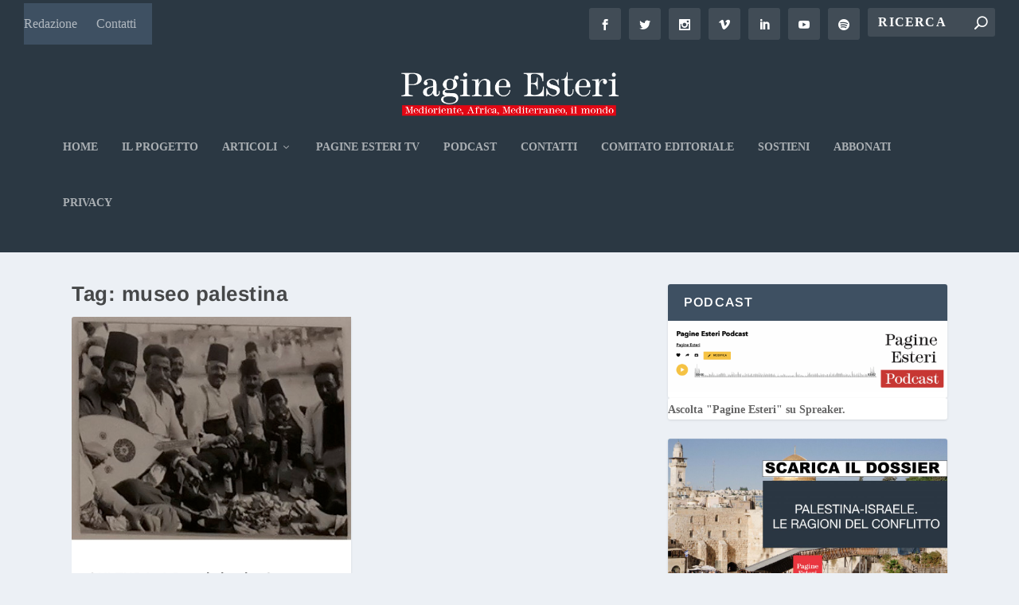

--- FILE ---
content_type: text/html; charset=UTF-8
request_url: https://pagineesteri.it/etichetta/museo-palestina/
body_size: 23761
content:
<!DOCTYPE html>
<!--[if IE 6]>
<html id="ie6" lang="it-IT">
<![endif]-->
<!--[if IE 7]>
<html id="ie7" lang="it-IT">
<![endif]-->
<!--[if IE 8]>
<html id="ie8" lang="it-IT">
<![endif]-->
<!--[if !(IE 6) | !(IE 7) | !(IE 8)  ]><!-->
<html lang="it-IT">
<!--<![endif]-->
<head>
	<meta charset="UTF-8" />
			
	<meta http-equiv="X-UA-Compatible" content="IE=edge">
	<link rel="pingback" href="https://pagineesteri.it/xmlrpc.php" />

		<!--[if lt IE 9]>
	<script data-jetpack-boost="ignore" src="https://pagineesteri.it/wp-content/themes/Extra/scripts/ext/html5.js" type="text/javascript"></script>
	<![endif]-->

	

	<link rel="dns-prefetch" href="//cdn.hu-manity.co" />
		<!-- Cookie Compliance -->
		
		<link rel="preconnect" href="https://fonts.gstatic.com" crossorigin /><meta name='robots' content='index, follow, max-image-preview:large, max-snippet:-1, max-video-preview:-1' />

	<!-- This site is optimized with the Yoast SEO Premium plugin v26.7 (Yoast SEO v26.7) - https://yoast.com/wordpress/plugins/seo/ -->
	<title>museo palestina Archivi - Pagine Esteri</title>
	<link rel="canonical" href="https://pagineesteri.it/etichetta/museo-palestina/" />
	<meta property="og:locale" content="it_IT" />
	<meta property="og:type" content="article" />
	<meta property="og:title" content="museo palestina Archivi" />
	<meta property="og:url" content="https://pagineesteri.it/etichetta/museo-palestina/" />
	<meta property="og:site_name" content="Pagine Esteri" />
	<meta property="og:image" content="https://pagineesteri.it/wp-content/uploads/2023/06/Logo-Pagine-Esteri-1200x675-3.png" />
	<meta property="og:image:width" content="5001" />
	<meta property="og:image:height" content="2420" />
	<meta property="og:image:type" content="image/png" />
	<meta name="twitter:card" content="summary_large_image" />
	<meta name="twitter:site" content="@PagineEsteri" />
	<script data-jetpack-boost="ignore" type="application/ld+json" class="yoast-schema-graph">{"@context":"https://schema.org","@graph":[{"@type":"CollectionPage","@id":"https://pagineesteri.it/etichetta/museo-palestina/","url":"https://pagineesteri.it/etichetta/museo-palestina/","name":"museo palestina Archivi - Pagine Esteri","isPartOf":{"@id":"https://pagineesteri.it/#website"},"primaryImageOfPage":{"@id":"https://pagineesteri.it/etichetta/museo-palestina/#primaryimage"},"image":{"@id":"https://pagineesteri.it/etichetta/museo-palestina/#primaryimage"},"thumbnailUrl":"https://pagineesteri.it/wp-content/uploads/2022/08/7.jpg","breadcrumb":{"@id":"https://pagineesteri.it/etichetta/museo-palestina/#breadcrumb"},"inLanguage":"it-IT"},{"@type":"ImageObject","inLanguage":"it-IT","@id":"https://pagineesteri.it/etichetta/museo-palestina/#primaryimage","url":"https://pagineesteri.it/wp-content/uploads/2022/08/7.jpg","contentUrl":"https://pagineesteri.it/wp-content/uploads/2022/08/7.jpg","width":459,"height":368},{"@type":"BreadcrumbList","@id":"https://pagineesteri.it/etichetta/museo-palestina/#breadcrumb","itemListElement":[{"@type":"ListItem","position":1,"name":"Home","item":"https://pagineesteri.it/"},{"@type":"ListItem","position":2,"name":"museo palestina"}]},{"@type":"WebSite","@id":"https://pagineesteri.it/#website","url":"https://pagineesteri.it/","name":"Pagine Esteri","description":"L&#039;informazione indipendente che legge tra le righe del mondo","publisher":{"@id":"https://pagineesteri.it/#organization"},"potentialAction":[{"@type":"SearchAction","target":{"@type":"EntryPoint","urlTemplate":"https://pagineesteri.it/?s={search_term_string}"},"query-input":{"@type":"PropertyValueSpecification","valueRequired":true,"valueName":"search_term_string"}}],"inLanguage":"it-IT"},{"@type":"Organization","@id":"https://pagineesteri.it/#organization","name":"Pagine Esteri","url":"https://pagineesteri.it/","logo":{"@type":"ImageObject","inLanguage":"it-IT","@id":"https://pagineesteri.it/#/schema/logo/image/","url":"https://pagineesteri.it/wp-content/uploads/2021/04/Logo-Pagine-Esteri-Nero.png","contentUrl":"https://pagineesteri.it/wp-content/uploads/2021/04/Logo-Pagine-Esteri-Nero.png","width":1764,"height":373,"caption":"Pagine Esteri"},"image":{"@id":"https://pagineesteri.it/#/schema/logo/image/"},"sameAs":["https://www.facebook.com/pagineesteri","https://x.com/PagineEsteri","https://www.instagram.com/pagineesteri/","https://www.linkedin.com/company/pagine-esteri/"]}]}</script>
	<!-- / Yoast SEO Premium plugin. -->


<link rel='dns-prefetch' href='//js.stripe.com' />
<link rel='dns-prefetch' href='//www.googletagmanager.com' />
<link rel='dns-prefetch' href='//stats.wp.com' />
<link rel='preconnect' href='//c0.wp.com' />
<link rel="alternate" type="application/rss+xml" title="Pagine Esteri &raquo; Feed" href="https://pagineesteri.it/feed/" />
<link rel="alternate" type="application/rss+xml" title="Pagine Esteri &raquo; museo palestina Feed del tag" href="https://pagineesteri.it/etichetta/museo-palestina/feed/" />
<meta content="Extra v.4.27.5" name="generator"/><link rel='stylesheet' id='all-css-34a2b88c0adbf2eadd923c96226506aa' href='https://pagineesteri.it/wp-content/boost-cache/static/eec724be53.min.css' type='text/css' media='all' />
<link rel='stylesheet' id='popup-maker-site-css' href='//pagineesteri.it/wp-content/uploads/pum/pum-site-styles.css?generated=1755512841&#038;ver=1.21.5' media='all' />

<!-- Snippet del tag Google (gtag.js) aggiunto di Site Kit -->
<!-- Snippet Google Analytics aggiunto di Site Kit -->


<link rel="https://api.w.org/" href="https://pagineesteri.it/wp-json/" /><link rel="alternate" title="JSON" type="application/json" href="https://pagineesteri.it/wp-json/wp/v2/tags/1700" /><link rel="EditURI" type="application/rsd+xml" title="RSD" href="https://pagineesteri.it/xmlrpc.php?rsd" />


<!-- This site is using AdRotate v5.17.2 to display their advertisements - https://ajdg.solutions/ -->
<!-- AdRotate CSS -->
<style type="text/css" media="screen">
	.g { margin:0px; padding:0px; overflow:hidden; line-height:1; zoom:1; }
	.g img { height:auto; }
	.g-col { position:relative; float:left; }
	.g-col:first-child { margin-left: 0; }
	.g-col:last-child { margin-right: 0; }
	.g-1 { margin:10px;  }
	.g-2 { margin:10px;  }
	@media only screen and (max-width: 480px) {
		.g-col, .g-dyn, .g-single { width:100%; margin-left:0; margin-right:0; }
	}
</style>
<!-- /AdRotate CSS -->

<meta name="generator" content="Site Kit by Google 1.170.0" /> <style media="screen">

		.simplesocialbuttons.simplesocialbuttons_inline .ssb-fb-like, .simplesocialbuttons.simplesocialbuttons_inline amp-facebook-like {
	  margin: ;
	}
		 /*inline margin*/
	
	
	
	
	
		.simplesocialbuttons.simplesocialbuttons_inline.simplesocial-round-icon button{
	  margin: ;
	}

	
			 /*margin-digbar*/

	
	
	
	
	
	
	
</style>

<!-- Open Graph Meta Tags generated by Simple Social Buttons 6.2.0 -->
<meta property="og:title" content="CULTURA. A People by the Sea: l&#8217;autodeterminazione palestinese al Museo di Bir Zeit (Seconda parte) - Pagine Esteri" />
<meta property="og:type" content="website" />
<meta property="og:description" content="La seconda parte dell&#039;articolo sulla mostra che racconta la storia, la cultura e la geografia palestinese prima del 1948" />
<meta property="og:url" content="https://pagineesteri.it/2022/08/31/medioriente/cultura-a-people-by-the-sea-lautodeterminazione-palestinese-al-museo-di-bir-zeit-seconda-parte/" />
<meta property="og:site_name" content="Pagine Esteri" />
<meta property="og:image" content="https://pagineesteri.it/wp-content/uploads/2022/08/7.jpg" />
<meta name="twitter:card" content="summary_large_image" />
<meta name="twitter:description" content="La seconda parte dell'articolo sulla mostra che racconta la storia, la cultura e la geografia palestinese prima del 1948" />
<meta name="twitter:title" content="CULTURA. A People by the Sea: l&#8217;autodeterminazione palestinese al Museo di Bir Zeit (Seconda parte) - Pagine Esteri" />
<meta property="twitter:image" content="https://pagineesteri.it/wp-content/uploads/2022/08/7.jpg" />
	<style>img#wpstats{display:none}</style>
		<meta name="viewport" content="width=device-width, initial-scale=1.0, maximum-scale=1.0, user-scalable=1" />      <meta name="onesignal" content="wordpress-plugin"/>
            
<link rel="icon" href="https://pagineesteri.it/wp-content/uploads/2025/04/Nuovo-logo-PE-icona-sito-150x150.png" sizes="32x32" />
<link rel="icon" href="https://pagineesteri.it/wp-content/uploads/2025/04/Nuovo-logo-PE-icona-sito-300x300.png" sizes="192x192" />
<link rel="apple-touch-icon" href="https://pagineesteri.it/wp-content/uploads/2025/04/Nuovo-logo-PE-icona-sito-300x300.png" />
<meta name="msapplication-TileImage" content="https://pagineesteri.it/wp-content/uploads/2025/04/Nuovo-logo-PE-icona-sito-300x300.png" />
<link rel="stylesheet" id="et-core-unified-14-cached-inline-styles" href="https://pagineesteri.it/wp-content/et-cache/14/et-core-unified-14.min.css?ver=1766058742" /><link rel="stylesheet" id="et-core-unified-cpt-deferred-14-cached-inline-styles" href="https://pagineesteri.it/wp-content/et-cache/14/et-core-unified-cpt-deferred-14.min.css?ver=1766095484" /><style id='wp-block-heading-inline-css'>
h1:where(.wp-block-heading).has-background,h2:where(.wp-block-heading).has-background,h3:where(.wp-block-heading).has-background,h4:where(.wp-block-heading).has-background,h5:where(.wp-block-heading).has-background,h6:where(.wp-block-heading).has-background{padding:1.25em 2.375em}h1.has-text-align-left[style*=writing-mode]:where([style*=vertical-lr]),h1.has-text-align-right[style*=writing-mode]:where([style*=vertical-rl]),h2.has-text-align-left[style*=writing-mode]:where([style*=vertical-lr]),h2.has-text-align-right[style*=writing-mode]:where([style*=vertical-rl]),h3.has-text-align-left[style*=writing-mode]:where([style*=vertical-lr]),h3.has-text-align-right[style*=writing-mode]:where([style*=vertical-rl]),h4.has-text-align-left[style*=writing-mode]:where([style*=vertical-lr]),h4.has-text-align-right[style*=writing-mode]:where([style*=vertical-rl]),h5.has-text-align-left[style*=writing-mode]:where([style*=vertical-lr]),h5.has-text-align-right[style*=writing-mode]:where([style*=vertical-rl]),h6.has-text-align-left[style*=writing-mode]:where([style*=vertical-lr]),h6.has-text-align-right[style*=writing-mode]:where([style*=vertical-rl]){rotate:180deg}
/*# sourceURL=https://pagineesteri.it/wp-includes/blocks/heading/style.min.css */
</style>
<style id='wp-block-image-inline-css'>
.wp-block-image>a,.wp-block-image>figure>a{display:inline-block}.wp-block-image img{box-sizing:border-box;height:auto;max-width:100%;vertical-align:bottom}@media not (prefers-reduced-motion){.wp-block-image img.hide{visibility:hidden}.wp-block-image img.show{animation:show-content-image .4s}}.wp-block-image[style*=border-radius] img,.wp-block-image[style*=border-radius]>a{border-radius:inherit}.wp-block-image.has-custom-border img{box-sizing:border-box}.wp-block-image.aligncenter{text-align:center}.wp-block-image.alignfull>a,.wp-block-image.alignwide>a{width:100%}.wp-block-image.alignfull img,.wp-block-image.alignwide img{height:auto;width:100%}.wp-block-image .aligncenter,.wp-block-image .alignleft,.wp-block-image .alignright,.wp-block-image.aligncenter,.wp-block-image.alignleft,.wp-block-image.alignright{display:table}.wp-block-image .aligncenter>figcaption,.wp-block-image .alignleft>figcaption,.wp-block-image .alignright>figcaption,.wp-block-image.aligncenter>figcaption,.wp-block-image.alignleft>figcaption,.wp-block-image.alignright>figcaption{caption-side:bottom;display:table-caption}.wp-block-image .alignleft{float:left;margin:.5em 1em .5em 0}.wp-block-image .alignright{float:right;margin:.5em 0 .5em 1em}.wp-block-image .aligncenter{margin-left:auto;margin-right:auto}.wp-block-image :where(figcaption){margin-bottom:1em;margin-top:.5em}.wp-block-image.is-style-circle-mask img{border-radius:9999px}@supports ((-webkit-mask-image:none) or (mask-image:none)) or (-webkit-mask-image:none){.wp-block-image.is-style-circle-mask img{border-radius:0;-webkit-mask-image:url('data:image/svg+xml;utf8,<svg viewBox="0 0 100 100" xmlns="http://www.w3.org/2000/svg"><circle cx="50" cy="50" r="50"/></svg>');mask-image:url('data:image/svg+xml;utf8,<svg viewBox="0 0 100 100" xmlns="http://www.w3.org/2000/svg"><circle cx="50" cy="50" r="50"/></svg>');mask-mode:alpha;-webkit-mask-position:center;mask-position:center;-webkit-mask-repeat:no-repeat;mask-repeat:no-repeat;-webkit-mask-size:contain;mask-size:contain}}:root :where(.wp-block-image.is-style-rounded img,.wp-block-image .is-style-rounded img){border-radius:9999px}.wp-block-image figure{margin:0}.wp-lightbox-container{display:flex;flex-direction:column;position:relative}.wp-lightbox-container img{cursor:zoom-in}.wp-lightbox-container img:hover+button{opacity:1}.wp-lightbox-container button{align-items:center;backdrop-filter:blur(16px) saturate(180%);background-color:#5a5a5a40;border:none;border-radius:4px;cursor:zoom-in;display:flex;height:20px;justify-content:center;opacity:0;padding:0;position:absolute;right:16px;text-align:center;top:16px;width:20px;z-index:100}@media not (prefers-reduced-motion){.wp-lightbox-container button{transition:opacity .2s ease}}.wp-lightbox-container button:focus-visible{outline:3px auto #5a5a5a40;outline:3px auto -webkit-focus-ring-color;outline-offset:3px}.wp-lightbox-container button:hover{cursor:pointer;opacity:1}.wp-lightbox-container button:focus{opacity:1}.wp-lightbox-container button:focus,.wp-lightbox-container button:hover,.wp-lightbox-container button:not(:hover):not(:active):not(.has-background){background-color:#5a5a5a40;border:none}.wp-lightbox-overlay{box-sizing:border-box;cursor:zoom-out;height:100vh;left:0;overflow:hidden;position:fixed;top:0;visibility:hidden;width:100%;z-index:100000}.wp-lightbox-overlay .close-button{align-items:center;cursor:pointer;display:flex;justify-content:center;min-height:40px;min-width:40px;padding:0;position:absolute;right:calc(env(safe-area-inset-right) + 16px);top:calc(env(safe-area-inset-top) + 16px);z-index:5000000}.wp-lightbox-overlay .close-button:focus,.wp-lightbox-overlay .close-button:hover,.wp-lightbox-overlay .close-button:not(:hover):not(:active):not(.has-background){background:none;border:none}.wp-lightbox-overlay .lightbox-image-container{height:var(--wp--lightbox-container-height);left:50%;overflow:hidden;position:absolute;top:50%;transform:translate(-50%,-50%);transform-origin:top left;width:var(--wp--lightbox-container-width);z-index:9999999999}.wp-lightbox-overlay .wp-block-image{align-items:center;box-sizing:border-box;display:flex;height:100%;justify-content:center;margin:0;position:relative;transform-origin:0 0;width:100%;z-index:3000000}.wp-lightbox-overlay .wp-block-image img{height:var(--wp--lightbox-image-height);min-height:var(--wp--lightbox-image-height);min-width:var(--wp--lightbox-image-width);width:var(--wp--lightbox-image-width)}.wp-lightbox-overlay .wp-block-image figcaption{display:none}.wp-lightbox-overlay button{background:none;border:none}.wp-lightbox-overlay .scrim{background-color:#fff;height:100%;opacity:.9;position:absolute;width:100%;z-index:2000000}.wp-lightbox-overlay.active{visibility:visible}@media not (prefers-reduced-motion){.wp-lightbox-overlay.active{animation:turn-on-visibility .25s both}.wp-lightbox-overlay.active img{animation:turn-on-visibility .35s both}.wp-lightbox-overlay.show-closing-animation:not(.active){animation:turn-off-visibility .35s both}.wp-lightbox-overlay.show-closing-animation:not(.active) img{animation:turn-off-visibility .25s both}.wp-lightbox-overlay.zoom.active{animation:none;opacity:1;visibility:visible}.wp-lightbox-overlay.zoom.active .lightbox-image-container{animation:lightbox-zoom-in .4s}.wp-lightbox-overlay.zoom.active .lightbox-image-container img{animation:none}.wp-lightbox-overlay.zoom.active .scrim{animation:turn-on-visibility .4s forwards}.wp-lightbox-overlay.zoom.show-closing-animation:not(.active){animation:none}.wp-lightbox-overlay.zoom.show-closing-animation:not(.active) .lightbox-image-container{animation:lightbox-zoom-out .4s}.wp-lightbox-overlay.zoom.show-closing-animation:not(.active) .lightbox-image-container img{animation:none}.wp-lightbox-overlay.zoom.show-closing-animation:not(.active) .scrim{animation:turn-off-visibility .4s forwards}}@keyframes show-content-image{0%{visibility:hidden}99%{visibility:hidden}to{visibility:visible}}@keyframes turn-on-visibility{0%{opacity:0}to{opacity:1}}@keyframes turn-off-visibility{0%{opacity:1;visibility:visible}99%{opacity:0;visibility:visible}to{opacity:0;visibility:hidden}}@keyframes lightbox-zoom-in{0%{transform:translate(calc((-100vw + var(--wp--lightbox-scrollbar-width))/2 + var(--wp--lightbox-initial-left-position)),calc(-50vh + var(--wp--lightbox-initial-top-position))) scale(var(--wp--lightbox-scale))}to{transform:translate(-50%,-50%) scale(1)}}@keyframes lightbox-zoom-out{0%{transform:translate(-50%,-50%) scale(1);visibility:visible}99%{visibility:visible}to{transform:translate(calc((-100vw + var(--wp--lightbox-scrollbar-width))/2 + var(--wp--lightbox-initial-left-position)),calc(-50vh + var(--wp--lightbox-initial-top-position))) scale(var(--wp--lightbox-scale));visibility:hidden}}
/*# sourceURL=https://pagineesteri.it/wp-includes/blocks/image/style.min.css */
</style>
<style id='wp-block-image-theme-inline-css'>
:root :where(.wp-block-image figcaption){color:#555;font-size:13px;text-align:center}.is-dark-theme :root :where(.wp-block-image figcaption){color:#ffffffa6}.wp-block-image{margin:0 0 1em}
/*# sourceURL=https://pagineesteri.it/wp-includes/blocks/image/theme.min.css */
</style>
<style id='wp-block-latest-posts-inline-css'>
.wp-block-latest-posts{box-sizing:border-box}.wp-block-latest-posts.alignleft{margin-right:2em}.wp-block-latest-posts.alignright{margin-left:2em}.wp-block-latest-posts.wp-block-latest-posts__list{list-style:none}.wp-block-latest-posts.wp-block-latest-posts__list li{clear:both;overflow-wrap:break-word}.wp-block-latest-posts.is-grid{display:flex;flex-wrap:wrap}.wp-block-latest-posts.is-grid li{margin:0 1.25em 1.25em 0;width:100%}@media (min-width:600px){.wp-block-latest-posts.columns-2 li{width:calc(50% - .625em)}.wp-block-latest-posts.columns-2 li:nth-child(2n){margin-right:0}.wp-block-latest-posts.columns-3 li{width:calc(33.33333% - .83333em)}.wp-block-latest-posts.columns-3 li:nth-child(3n){margin-right:0}.wp-block-latest-posts.columns-4 li{width:calc(25% - .9375em)}.wp-block-latest-posts.columns-4 li:nth-child(4n){margin-right:0}.wp-block-latest-posts.columns-5 li{width:calc(20% - 1em)}.wp-block-latest-posts.columns-5 li:nth-child(5n){margin-right:0}.wp-block-latest-posts.columns-6 li{width:calc(16.66667% - 1.04167em)}.wp-block-latest-posts.columns-6 li:nth-child(6n){margin-right:0}}:root :where(.wp-block-latest-posts.is-grid){padding:0}:root :where(.wp-block-latest-posts.wp-block-latest-posts__list){padding-left:0}.wp-block-latest-posts__post-author,.wp-block-latest-posts__post-date{display:block;font-size:.8125em}.wp-block-latest-posts__post-excerpt,.wp-block-latest-posts__post-full-content{margin-bottom:1em;margin-top:.5em}.wp-block-latest-posts__featured-image a{display:inline-block}.wp-block-latest-posts__featured-image img{height:auto;max-width:100%;width:auto}.wp-block-latest-posts__featured-image.alignleft{float:left;margin-right:1em}.wp-block-latest-posts__featured-image.alignright{float:right;margin-left:1em}.wp-block-latest-posts__featured-image.aligncenter{margin-bottom:1em;text-align:center}
/*# sourceURL=https://pagineesteri.it/wp-includes/blocks/latest-posts/style.min.css */
</style>
<style id='wp-block-list-inline-css'>
ol,ul{box-sizing:border-box}:root :where(.wp-block-list.has-background){padding:1.25em 2.375em}
/*# sourceURL=https://pagineesteri.it/wp-includes/blocks/list/style.min.css */
</style>
<style id='wp-block-embed-inline-css'>
.wp-block-embed.alignleft,.wp-block-embed.alignright,.wp-block[data-align=left]>[data-type="core/embed"],.wp-block[data-align=right]>[data-type="core/embed"]{max-width:360px;width:100%}.wp-block-embed.alignleft .wp-block-embed__wrapper,.wp-block-embed.alignright .wp-block-embed__wrapper,.wp-block[data-align=left]>[data-type="core/embed"] .wp-block-embed__wrapper,.wp-block[data-align=right]>[data-type="core/embed"] .wp-block-embed__wrapper{min-width:280px}.wp-block-cover .wp-block-embed{min-height:240px;min-width:320px}.wp-block-embed{overflow-wrap:break-word}.wp-block-embed :where(figcaption){margin-bottom:1em;margin-top:.5em}.wp-block-embed iframe{max-width:100%}.wp-block-embed__wrapper{position:relative}.wp-embed-responsive .wp-has-aspect-ratio .wp-block-embed__wrapper:before{content:"";display:block;padding-top:50%}.wp-embed-responsive .wp-has-aspect-ratio iframe{bottom:0;height:100%;left:0;position:absolute;right:0;top:0;width:100%}.wp-embed-responsive .wp-embed-aspect-21-9 .wp-block-embed__wrapper:before{padding-top:42.85%}.wp-embed-responsive .wp-embed-aspect-18-9 .wp-block-embed__wrapper:before{padding-top:50%}.wp-embed-responsive .wp-embed-aspect-16-9 .wp-block-embed__wrapper:before{padding-top:56.25%}.wp-embed-responsive .wp-embed-aspect-4-3 .wp-block-embed__wrapper:before{padding-top:75%}.wp-embed-responsive .wp-embed-aspect-1-1 .wp-block-embed__wrapper:before{padding-top:100%}.wp-embed-responsive .wp-embed-aspect-9-16 .wp-block-embed__wrapper:before{padding-top:177.77%}.wp-embed-responsive .wp-embed-aspect-1-2 .wp-block-embed__wrapper:before{padding-top:200%}
/*# sourceURL=https://pagineesteri.it/wp-includes/blocks/embed/style.min.css */
</style>
<style id='wp-block-embed-theme-inline-css'>
.wp-block-embed :where(figcaption){color:#555;font-size:13px;text-align:center}.is-dark-theme .wp-block-embed :where(figcaption){color:#ffffffa6}.wp-block-embed{margin:0 0 1em}
/*# sourceURL=https://pagineesteri.it/wp-includes/blocks/embed/theme.min.css */
</style>
<style id='wp-block-paragraph-inline-css'>
.is-small-text{font-size:.875em}.is-regular-text{font-size:1em}.is-large-text{font-size:2.25em}.is-larger-text{font-size:3em}.has-drop-cap:not(:focus):first-letter{float:left;font-size:8.4em;font-style:normal;font-weight:100;line-height:.68;margin:.05em .1em 0 0;text-transform:uppercase}body.rtl .has-drop-cap:not(:focus):first-letter{float:none;margin-left:.1em}p.has-drop-cap.has-background{overflow:hidden}:root :where(p.has-background){padding:1.25em 2.375em}:where(p.has-text-color:not(.has-link-color)) a{color:inherit}p.has-text-align-left[style*="writing-mode:vertical-lr"],p.has-text-align-right[style*="writing-mode:vertical-rl"]{rotate:180deg}
/*# sourceURL=https://pagineesteri.it/wp-includes/blocks/paragraph/style.min.css */
</style>
<style id='global-styles-inline-css'>
:root{--wp--preset--aspect-ratio--square: 1;--wp--preset--aspect-ratio--4-3: 4/3;--wp--preset--aspect-ratio--3-4: 3/4;--wp--preset--aspect-ratio--3-2: 3/2;--wp--preset--aspect-ratio--2-3: 2/3;--wp--preset--aspect-ratio--16-9: 16/9;--wp--preset--aspect-ratio--9-16: 9/16;--wp--preset--color--black: #000000;--wp--preset--color--cyan-bluish-gray: #abb8c3;--wp--preset--color--white: #ffffff;--wp--preset--color--pale-pink: #f78da7;--wp--preset--color--vivid-red: #cf2e2e;--wp--preset--color--luminous-vivid-orange: #ff6900;--wp--preset--color--luminous-vivid-amber: #fcb900;--wp--preset--color--light-green-cyan: #7bdcb5;--wp--preset--color--vivid-green-cyan: #00d084;--wp--preset--color--pale-cyan-blue: #8ed1fc;--wp--preset--color--vivid-cyan-blue: #0693e3;--wp--preset--color--vivid-purple: #9b51e0;--wp--preset--gradient--vivid-cyan-blue-to-vivid-purple: linear-gradient(135deg,rgb(6,147,227) 0%,rgb(155,81,224) 100%);--wp--preset--gradient--light-green-cyan-to-vivid-green-cyan: linear-gradient(135deg,rgb(122,220,180) 0%,rgb(0,208,130) 100%);--wp--preset--gradient--luminous-vivid-amber-to-luminous-vivid-orange: linear-gradient(135deg,rgb(252,185,0) 0%,rgb(255,105,0) 100%);--wp--preset--gradient--luminous-vivid-orange-to-vivid-red: linear-gradient(135deg,rgb(255,105,0) 0%,rgb(207,46,46) 100%);--wp--preset--gradient--very-light-gray-to-cyan-bluish-gray: linear-gradient(135deg,rgb(238,238,238) 0%,rgb(169,184,195) 100%);--wp--preset--gradient--cool-to-warm-spectrum: linear-gradient(135deg,rgb(74,234,220) 0%,rgb(151,120,209) 20%,rgb(207,42,186) 40%,rgb(238,44,130) 60%,rgb(251,105,98) 80%,rgb(254,248,76) 100%);--wp--preset--gradient--blush-light-purple: linear-gradient(135deg,rgb(255,206,236) 0%,rgb(152,150,240) 100%);--wp--preset--gradient--blush-bordeaux: linear-gradient(135deg,rgb(254,205,165) 0%,rgb(254,45,45) 50%,rgb(107,0,62) 100%);--wp--preset--gradient--luminous-dusk: linear-gradient(135deg,rgb(255,203,112) 0%,rgb(199,81,192) 50%,rgb(65,88,208) 100%);--wp--preset--gradient--pale-ocean: linear-gradient(135deg,rgb(255,245,203) 0%,rgb(182,227,212) 50%,rgb(51,167,181) 100%);--wp--preset--gradient--electric-grass: linear-gradient(135deg,rgb(202,248,128) 0%,rgb(113,206,126) 100%);--wp--preset--gradient--midnight: linear-gradient(135deg,rgb(2,3,129) 0%,rgb(40,116,252) 100%);--wp--preset--font-size--small: 13px;--wp--preset--font-size--medium: 20px;--wp--preset--font-size--large: 36px;--wp--preset--font-size--x-large: 42px;--wp--preset--spacing--20: 0.44rem;--wp--preset--spacing--30: 0.67rem;--wp--preset--spacing--40: 1rem;--wp--preset--spacing--50: 1.5rem;--wp--preset--spacing--60: 2.25rem;--wp--preset--spacing--70: 3.38rem;--wp--preset--spacing--80: 5.06rem;--wp--preset--shadow--natural: 6px 6px 9px rgba(0, 0, 0, 0.2);--wp--preset--shadow--deep: 12px 12px 50px rgba(0, 0, 0, 0.4);--wp--preset--shadow--sharp: 6px 6px 0px rgba(0, 0, 0, 0.2);--wp--preset--shadow--outlined: 6px 6px 0px -3px rgb(255, 255, 255), 6px 6px rgb(0, 0, 0);--wp--preset--shadow--crisp: 6px 6px 0px rgb(0, 0, 0);}:root { --wp--style--global--content-size: 856px;--wp--style--global--wide-size: 1280px; }:where(body) { margin: 0; }.wp-site-blocks > .alignleft { float: left; margin-right: 2em; }.wp-site-blocks > .alignright { float: right; margin-left: 2em; }.wp-site-blocks > .aligncenter { justify-content: center; margin-left: auto; margin-right: auto; }:where(.is-layout-flex){gap: 0.5em;}:where(.is-layout-grid){gap: 0.5em;}.is-layout-flow > .alignleft{float: left;margin-inline-start: 0;margin-inline-end: 2em;}.is-layout-flow > .alignright{float: right;margin-inline-start: 2em;margin-inline-end: 0;}.is-layout-flow > .aligncenter{margin-left: auto !important;margin-right: auto !important;}.is-layout-constrained > .alignleft{float: left;margin-inline-start: 0;margin-inline-end: 2em;}.is-layout-constrained > .alignright{float: right;margin-inline-start: 2em;margin-inline-end: 0;}.is-layout-constrained > .aligncenter{margin-left: auto !important;margin-right: auto !important;}.is-layout-constrained > :where(:not(.alignleft):not(.alignright):not(.alignfull)){max-width: var(--wp--style--global--content-size);margin-left: auto !important;margin-right: auto !important;}.is-layout-constrained > .alignwide{max-width: var(--wp--style--global--wide-size);}body .is-layout-flex{display: flex;}.is-layout-flex{flex-wrap: wrap;align-items: center;}.is-layout-flex > :is(*, div){margin: 0;}body .is-layout-grid{display: grid;}.is-layout-grid > :is(*, div){margin: 0;}body{padding-top: 0px;padding-right: 0px;padding-bottom: 0px;padding-left: 0px;}:root :where(.wp-element-button, .wp-block-button__link){background-color: #32373c;border-width: 0;color: #fff;font-family: inherit;font-size: inherit;font-style: inherit;font-weight: inherit;letter-spacing: inherit;line-height: inherit;padding-top: calc(0.667em + 2px);padding-right: calc(1.333em + 2px);padding-bottom: calc(0.667em + 2px);padding-left: calc(1.333em + 2px);text-decoration: none;text-transform: inherit;}.has-black-color{color: var(--wp--preset--color--black) !important;}.has-cyan-bluish-gray-color{color: var(--wp--preset--color--cyan-bluish-gray) !important;}.has-white-color{color: var(--wp--preset--color--white) !important;}.has-pale-pink-color{color: var(--wp--preset--color--pale-pink) !important;}.has-vivid-red-color{color: var(--wp--preset--color--vivid-red) !important;}.has-luminous-vivid-orange-color{color: var(--wp--preset--color--luminous-vivid-orange) !important;}.has-luminous-vivid-amber-color{color: var(--wp--preset--color--luminous-vivid-amber) !important;}.has-light-green-cyan-color{color: var(--wp--preset--color--light-green-cyan) !important;}.has-vivid-green-cyan-color{color: var(--wp--preset--color--vivid-green-cyan) !important;}.has-pale-cyan-blue-color{color: var(--wp--preset--color--pale-cyan-blue) !important;}.has-vivid-cyan-blue-color{color: var(--wp--preset--color--vivid-cyan-blue) !important;}.has-vivid-purple-color{color: var(--wp--preset--color--vivid-purple) !important;}.has-black-background-color{background-color: var(--wp--preset--color--black) !important;}.has-cyan-bluish-gray-background-color{background-color: var(--wp--preset--color--cyan-bluish-gray) !important;}.has-white-background-color{background-color: var(--wp--preset--color--white) !important;}.has-pale-pink-background-color{background-color: var(--wp--preset--color--pale-pink) !important;}.has-vivid-red-background-color{background-color: var(--wp--preset--color--vivid-red) !important;}.has-luminous-vivid-orange-background-color{background-color: var(--wp--preset--color--luminous-vivid-orange) !important;}.has-luminous-vivid-amber-background-color{background-color: var(--wp--preset--color--luminous-vivid-amber) !important;}.has-light-green-cyan-background-color{background-color: var(--wp--preset--color--light-green-cyan) !important;}.has-vivid-green-cyan-background-color{background-color: var(--wp--preset--color--vivid-green-cyan) !important;}.has-pale-cyan-blue-background-color{background-color: var(--wp--preset--color--pale-cyan-blue) !important;}.has-vivid-cyan-blue-background-color{background-color: var(--wp--preset--color--vivid-cyan-blue) !important;}.has-vivid-purple-background-color{background-color: var(--wp--preset--color--vivid-purple) !important;}.has-black-border-color{border-color: var(--wp--preset--color--black) !important;}.has-cyan-bluish-gray-border-color{border-color: var(--wp--preset--color--cyan-bluish-gray) !important;}.has-white-border-color{border-color: var(--wp--preset--color--white) !important;}.has-pale-pink-border-color{border-color: var(--wp--preset--color--pale-pink) !important;}.has-vivid-red-border-color{border-color: var(--wp--preset--color--vivid-red) !important;}.has-luminous-vivid-orange-border-color{border-color: var(--wp--preset--color--luminous-vivid-orange) !important;}.has-luminous-vivid-amber-border-color{border-color: var(--wp--preset--color--luminous-vivid-amber) !important;}.has-light-green-cyan-border-color{border-color: var(--wp--preset--color--light-green-cyan) !important;}.has-vivid-green-cyan-border-color{border-color: var(--wp--preset--color--vivid-green-cyan) !important;}.has-pale-cyan-blue-border-color{border-color: var(--wp--preset--color--pale-cyan-blue) !important;}.has-vivid-cyan-blue-border-color{border-color: var(--wp--preset--color--vivid-cyan-blue) !important;}.has-vivid-purple-border-color{border-color: var(--wp--preset--color--vivid-purple) !important;}.has-vivid-cyan-blue-to-vivid-purple-gradient-background{background: var(--wp--preset--gradient--vivid-cyan-blue-to-vivid-purple) !important;}.has-light-green-cyan-to-vivid-green-cyan-gradient-background{background: var(--wp--preset--gradient--light-green-cyan-to-vivid-green-cyan) !important;}.has-luminous-vivid-amber-to-luminous-vivid-orange-gradient-background{background: var(--wp--preset--gradient--luminous-vivid-amber-to-luminous-vivid-orange) !important;}.has-luminous-vivid-orange-to-vivid-red-gradient-background{background: var(--wp--preset--gradient--luminous-vivid-orange-to-vivid-red) !important;}.has-very-light-gray-to-cyan-bluish-gray-gradient-background{background: var(--wp--preset--gradient--very-light-gray-to-cyan-bluish-gray) !important;}.has-cool-to-warm-spectrum-gradient-background{background: var(--wp--preset--gradient--cool-to-warm-spectrum) !important;}.has-blush-light-purple-gradient-background{background: var(--wp--preset--gradient--blush-light-purple) !important;}.has-blush-bordeaux-gradient-background{background: var(--wp--preset--gradient--blush-bordeaux) !important;}.has-luminous-dusk-gradient-background{background: var(--wp--preset--gradient--luminous-dusk) !important;}.has-pale-ocean-gradient-background{background: var(--wp--preset--gradient--pale-ocean) !important;}.has-electric-grass-gradient-background{background: var(--wp--preset--gradient--electric-grass) !important;}.has-midnight-gradient-background{background: var(--wp--preset--gradient--midnight) !important;}.has-small-font-size{font-size: var(--wp--preset--font-size--small) !important;}.has-medium-font-size{font-size: var(--wp--preset--font-size--medium) !important;}.has-large-font-size{font-size: var(--wp--preset--font-size--large) !important;}.has-x-large-font-size{font-size: var(--wp--preset--font-size--x-large) !important;}
/*# sourceURL=global-styles-inline-css */
</style>
<link rel='stylesheet' id='all-css-b86301cdf8224b431c7cfdc1a72fc81c' href='https://pagineesteri.it/wp-content/boost-cache/static/e5f974e5d2.min.css' type='text/css' media='all' />
</head>
<body class="archive tag tag-museo-palestina tag-1700 wp-theme-Extra cookies-not-set et_extra et_extra_layout et_fullwidth_secondary_nav et_fixed_nav et_pb_gutters3 et_primary_nav_dropdown_animation_Default et_secondary_nav_dropdown_animation_Default with_sidebar with_sidebar_right et_includes_sidebar et-db">
	<div id="page-container" class="page-container">
				<!-- Header -->
		<header class="header centered">
						<!-- #top-header -->
			<div id="top-header" style="">
				<div class="container">

					<!-- Secondary Nav -->
											<div id="et-secondary-nav" class="">
						<ul id="et-secondary-menu" class="nav"><li id="menu-item-428" class="menu-item menu-item-type-post_type menu-item-object-page menu-item-428"><a href="https://pagineesteri.it/redazione/">Redazione</a></li>
<li id="menu-item-426" class="menu-item menu-item-type-post_type menu-item-object-page menu-item-426"><a href="https://pagineesteri.it/contatti/">Contatti</a></li>
</ul>						</div>
					
					<!-- #et-info -->
					<div id="et-info">

						
						<!-- .et-extra-social-icons -->
						<ul class="et-extra-social-icons" style="">
																																														<li class="et-extra-social-icon facebook">
									<a href="https://www.facebook.com/pagineesteri/" class="et-extra-icon et-extra-icon-background-hover et-extra-icon-facebook"></a>
								</li>
																																															<li class="et-extra-social-icon twitter">
									<a href="https://twitter.com/PagineEsteri" class="et-extra-icon et-extra-icon-background-hover et-extra-icon-twitter"></a>
								</li>
																																																																																																																																																																																																										<li class="et-extra-social-icon instagram">
									<a href="https://www.instagram.com/pagineesteri/" class="et-extra-icon et-extra-icon-background-hover et-extra-icon-instagram"></a>
								</li>
																																																																														<li class="et-extra-social-icon vimeo">
									<a href="https://vimeo.com/pagineesteri" class="et-extra-icon et-extra-icon-background-hover et-extra-icon-vimeo"></a>
								</li>
																																															<li class="et-extra-social-icon linkedin">
									<a href="https://www.linkedin.com/company/pagine-esteri/" class="et-extra-icon et-extra-icon-background-hover et-extra-icon-linkedin"></a>
								</li>
																																																																																																																																																																											<li class="et-extra-social-icon youtube">
									<a href="https://www.youtube.com/channel/UCZ7c6LMsKNXBOSW1wSCsJjw" class="et-extra-icon et-extra-icon-background-hover et-extra-icon-youtube"></a>
								</li>
																																																																																																																																												<li class="et-extra-social-icon spotify">
									<a href="https://open.spotify.com/show/378N24AckfUpzKBxeSPinV" class="et-extra-icon et-extra-icon-background-hover et-extra-icon-spotify"></a>
								</li>
																																																				</ul>
						
						<!-- .et-top-search -->
												<div class="et-top-search" style="">
							<form role="search" class="et-search-form" method="get" action="https://pagineesteri.it/">
			<input type="search" class="et-search-field" placeholder="Ricerca" value="" name="s" title="Cercare:" />
			<button class="et-search-submit"></button>
		</form>						</div>
						
						<!-- cart -->
											</div>
				</div><!-- /.container -->
			</div><!-- /#top-header -->

			
			<!-- Main Header -->
			<div id="main-header-wrapper">
				<div id="main-header" data-fixed-height="60">
					<div class="container">
					<!-- ET Ad -->
						
						
						<!-- Logo -->
						<a class="logo" href="https://pagineesteri.it/" data-fixed-height="69">
							<img src="https://pagineesteri.it/wp-content/uploads/2021/04/Logo-Pagine-logo-1.png" width="503" height="168" alt="Pagine Esteri" id="logo" />
						</a>

						
						<!-- ET Navigation -->
						<div id="et-navigation">
							<ul id="et-menu" class="nav"><li id="menu-item-809" class="menu-item menu-item-type-post_type menu-item-object-page menu-item-home menu-item-809"><a href="https://pagineesteri.it/">Home</a></li>
<li id="menu-item-972" class="menu-item menu-item-type-post_type menu-item-object-page menu-item-972"><a href="https://pagineesteri.it/chi-siamo/">Il progetto</a></li>
<li id="menu-item-1022" class="menu-item menu-item-type-custom menu-item-object-custom menu-item-home menu-item-has-children mega-menu menu-item-has-children mega-menu-cols menu-item-1022"><a href="https://pagineesteri.it/">Articoli</a>
<ul class="sub-menu">
	<li id="menu-item-814" class="menu-item menu-item-type-taxonomy menu-item-object-category menu-item-814"><a href="https://pagineesteri.it/categoria/africa/">Africa</a></li>
	<li id="menu-item-21265" class="menu-item menu-item-type-taxonomy menu-item-object-category menu-item-21265"><a href="https://pagineesteri.it/categoria/america-latina/">America Latina</a></li>
	<li id="menu-item-21266" class="menu-item menu-item-type-taxonomy menu-item-object-category menu-item-21266"><a href="https://pagineesteri.it/categoria/asia/">Asia</a></li>
	<li id="menu-item-21267" class="menu-item menu-item-type-taxonomy menu-item-object-category menu-item-21267"><a href="https://pagineesteri.it/categoria/balcani/">Balcani</a></li>
	<li id="menu-item-808" class="menu-item menu-item-type-taxonomy menu-item-object-category menu-item-808"><a href="https://pagineesteri.it/categoria/medioriente/">Medioriente</a></li>
	<li id="menu-item-810" class="menu-item menu-item-type-taxonomy menu-item-object-category menu-item-810"><a href="https://pagineesteri.it/categoria/mediterraneo/">Mediterraneo</a></li>
	<li id="menu-item-811" class="menu-item menu-item-type-taxonomy menu-item-object-category menu-item-811"><a href="https://pagineesteri.it/categoria/mondo/">Mondo</a></li>
	<li id="menu-item-21268" class="menu-item menu-item-type-taxonomy menu-item-object-category menu-item-21268"><a href="https://pagineesteri.it/categoria/oriente/">Oriente</a></li>
	<li id="menu-item-21264" class="menu-item menu-item-type-taxonomy menu-item-object-category menu-item-21264"><a href="https://pagineesteri.it/categoria/mappamondo/">Mappamondo</a></li>
	<li id="menu-item-812" class="menu-item menu-item-type-taxonomy menu-item-object-category menu-item-812"><a href="https://pagineesteri.it/categoria/cultura/">Cultura</a></li>
	<li id="menu-item-813" class="menu-item menu-item-type-taxonomy menu-item-object-category menu-item-813"><a href="https://pagineesteri.it/categoria/documenti/">Documenti</a></li>
</ul>
</li>
<li id="menu-item-1259" class="menu-item menu-item-type-taxonomy menu-item-object-category menu-item-1259"><a href="https://pagineesteri.it/categoria/pagine-esteri-tv/">Pagine Esteri tv</a></li>
<li id="menu-item-1047" class="menu-item menu-item-type-post_type menu-item-object-page menu-item-1047"><a href="https://pagineesteri.it/podcast/">Podcast</a></li>
<li id="menu-item-434" class="menu-item menu-item-type-post_type menu-item-object-page menu-item-434"><a href="https://pagineesteri.it/contatti/">Contatti</a></li>
<li id="menu-item-10382" class="menu-item menu-item-type-post_type menu-item-object-page menu-item-10382"><a href="https://pagineesteri.it/comitato-editoriale/">Comitato Editoriale</a></li>
<li id="menu-item-26719" class="menu-item menu-item-type-post_type menu-item-object-page menu-item-26719"><a href="https://pagineesteri.it/sostienici/">Sostieni</a></li>
<li id="menu-item-13468" class="menu-item menu-item-type-custom menu-item-object-custom menu-item-13468"><a href="https://pagineesteri.it/abbonati-a-pagine-esteri/">Abbonati</a></li>
<li id="menu-item-15780" class="menu-item menu-item-type-post_type menu-item-object-page menu-item-privacy-policy menu-item-15780"><a rel="privacy-policy" href="https://pagineesteri.it/privacy/">Privacy</a></li>
</ul>							<div id="et-mobile-navigation">
			<span class="show-menu">
				<div class="show-menu-button">
					<span></span>
					<span></span>
					<span></span>
				</div>
				<p>Seleziona Pagina</p>
			</span>
			<nav>
			</nav>
		</div> <!-- /#et-mobile-navigation -->						</div><!-- /#et-navigation -->
					</div><!-- /.container -->
				</div><!-- /#main-header -->
			</div><!-- /#main-header-wrapper -->

		</header>

				
<div id="main-content">
	<div class="container">
		<div id="content-area" class="with_sidebar with_sidebar_right clearfix">
			<div class="et_pb_extra_column_main">
									<h1>Tag: <span>museo palestina</span></h1>
				
									<div class="et_pb_section et_pb_section_0 et_section_regular" >
				
				
				
				
				
				
				<div class="et_pb_row et_pb_row_0">
				<div class="et_pb_column et_pb_column_4_4 et_pb_column_0  et_pb_css_mix_blend_mode_passthrough et-last-child">
				
				
				
				
				
<div  class="posts-blog-feed-module post-module et_pb_extra_module masonry  et_pb_posts_blog_feed_masonry_0 paginated et_pb_extra_module" style="" data-current_page="1" data-et_column_type="" data-show_featured_image="1" data-show_author="1" data-show_categories="1" data-show_date="1" data-show_rating="1" data-show_more="1" data-show_comments="1" data-date_format="M j, Y" data-posts_per_page="12" data-order="desc" data-orderby="date" data-category_id="" data-content_length="excerpt" data-blog_feed_module_type="masonry" data-hover_overlay_icon="" data-use_tax_query="1">

<div class="paginated_content">
	<div class="paginated_page paginated_page_1 active"  data-columns  data-columns>
	<article id="post-13403" class="post et-format- post-13403 type-post status-publish format-standard has-post-thumbnail hentry category-cultura category-evergreen category-medioriente category-primo-piano tag-citta-palestinesi tag-cultura-palestinese tag-mostra-palestina tag-museo-palestina tag-nab tag-palestina tag-people-by-the-sea tag-storia-palestinese et-has-post-format-content et_post_format-et-post-format-standard">
		<div class="header">
			<a href="https://pagineesteri.it/2022/08/31/medioriente/cultura-a-people-by-the-sea-lautodeterminazione-palestinese-al-museo-di-bir-zeit-seconda-parte/" title="CULTURA. A People by the Sea: l&#8217;autodeterminazione palestinese al Museo di Bir Zeit (Seconda parte)" class="featured-image">
				<img src="https://pagineesteri.it/wp-content/uploads/2022/08/7.jpg" alt="CULTURA. A People by the Sea: l&#8217;autodeterminazione palestinese al Museo di Bir Zeit (Seconda parte)" /><span class="et_pb_extra_overlay"></span>
			</a>		</div>
				<div class="post-content">
						<h2 class="post-title entry-title"><a class="et-accent-color" style="color:#000000;" href="https://pagineesteri.it/2022/08/31/medioriente/cultura-a-people-by-the-sea-lautodeterminazione-palestinese-al-museo-di-bir-zeit-seconda-parte/">CULTURA. A People by the Sea: l&#8217;autodeterminazione palestinese al Museo di Bir Zeit (Seconda parte)</a></h2>
			<div class="post-meta vcard">
								<p>di <a href="https://pagineesteri.it/author/redazione/" class="url fn" title="Articoli scritti di redazione" rel="author">redazione</a> | <span class="updated">Ago 31, 2022</span> | <a href="https://pagineesteri.it/categoria/cultura/" rel="tag">Cultura</a>, <a href="https://pagineesteri.it/categoria/evergreen/" rel="tag">Evergreen</a>, <a href="https://pagineesteri.it/categoria/medioriente/" rel="tag">Medioriente</a>, <a href="https://pagineesteri.it/categoria/primo-piano/" rel="tag">Primo Piano</a> | <a class="comments-link" href="https://pagineesteri.it/2022/08/31/medioriente/cultura-a-people-by-the-sea-lautodeterminazione-palestinese-al-museo-di-bir-zeit-seconda-parte/#comments">0 <span title="conteggio dei commenti" class="comment-bubble post-meta-icon"></span></a></p>
			</div>
			<div class="excerpt entry-summary">
				<p>La seconda parte dell&#8217;articolo sulla mostra che racconta la storia, la cultura e la geografia palestinese prima del 1948</p>

						<a class="read-more-button" data-icon="" href="https://pagineesteri.it/2022/08/31/medioriente/cultura-a-people-by-the-sea-lautodeterminazione-palestinese-al-museo-di-bir-zeit-seconda-parte/">Per saperne di più</a>
								</div>
		</div>
			</article>
</div><!-- /.paginated_page.paginated_page_1 -->
</div><!-- /.paginated_content -->

<span class="loader"><img src="https://pagineesteri.it/wp-content/themes/Extra/images/pagination-loading.gif" alt="Caricamento" /></span>

</div><!-- /.posts-blog-feed-module -->

			</div>
				
				
				
				
			</div>
				
				
			</div>							</div>
			<div class="et_pb_extra_column_sidebar">
	<div id="media_image-4" class="et_pb_widget widget_media_image"><h4 class="widgettitle">Podcast</h4><img width="1024" height="260" src="https://pagineesteri.it/wp-content/uploads/2021/04/podcast-1024x260.png" class="image wp-image-908  attachment-large size-large" alt="" style="max-width: 100%; height: auto;" decoding="async" fetchpriority="high" srcset="https://pagineesteri.it/wp-content/uploads/2021/04/podcast-1024x260.png 1024w, https://pagineesteri.it/wp-content/uploads/2021/04/podcast-300x76.png 300w, https://pagineesteri.it/wp-content/uploads/2021/04/podcast-768x195.png 768w, https://pagineesteri.it/wp-content/uploads/2021/04/podcast-1536x390.png 1536w, https://pagineesteri.it/wp-content/uploads/2021/04/podcast-2048x520.png 2048w, https://pagineesteri.it/wp-content/uploads/2021/04/podcast-1080x274.png 1080w, https://pagineesteri.it/wp-content/uploads/2021/04/podcast-1320x335.png 1320w" sizes="(max-width: 1024px) 100vw, 1024px" /></div> <!-- end .et_pb_widget --><div id="block-13" class="et_pb_widget widget_block"><a class="spreaker-player" href="https://www.spreaker.com/show/pagine-esteri" data-resource="show_id=4870452" data-theme="light" data-playlist="show" data-cover="https://d3wo5wojvuv7l.cloudfront.net/images.spreaker.com/original/d389584e0f544d6882de6055bf805fe0.jpg" data-width="100%" data-height="400px">Ascolta "Pagine Esteri" su Spreaker.</a></div> <!-- end .et_pb_widget --><div id="block-21" class="et_pb_widget widget_block widget_media_image">
<figure class="wp-block-image size-large"><a href="https://pagineesteri.it/palestina-israele-le-ragioni-del-conflitto-download/"><img decoding="async" width="1024" height="576" src="https://pagineesteri.it/wp-content/uploads/2023/10/Dossier-Palestina-Israele-03-1024x576.jpg" alt="" class="wp-image-19469" srcset="https://pagineesteri.it/wp-content/uploads/2023/10/Dossier-Palestina-Israele-03-1024x576.jpg 1024w, https://pagineesteri.it/wp-content/uploads/2023/10/Dossier-Palestina-Israele-03-300x169.jpg 300w, https://pagineesteri.it/wp-content/uploads/2023/10/Dossier-Palestina-Israele-03-768x432.jpg 768w, https://pagineesteri.it/wp-content/uploads/2023/10/Dossier-Palestina-Israele-03-1536x865.jpg 1536w, https://pagineesteri.it/wp-content/uploads/2023/10/Dossier-Palestina-Israele-03-2048x1153.jpg 2048w, https://pagineesteri.it/wp-content/uploads/2023/10/Dossier-Palestina-Israele-03-1080x608.jpg 1080w" sizes="(max-width: 1024px) 100vw, 1024px" /></a></figure>
</div> <!-- end .et_pb_widget --><div id="block-19" class="et_pb_widget widget_block"><h4 class="widgettitle">Ultimi articoli</h4></div> <!-- end .et_pb_widget --><div id="block-16" class="et_pb_widget widget_block widget_recent_entries"><ul class="wp-block-latest-posts__list wp-block-latest-posts"><li><div class="wp-block-latest-posts__featured-image alignleft"><img decoding="async" width="150" height="61" src="https://pagineesteri.it/wp-content/uploads/2026/01/Screenshot-2026-01-17-084646.png" class="attachment-thumbnail size-thumbnail wp-post-image" alt="" style="max-width:75px;max-height:75px;" /></div><a class="wp-block-latest-posts__post-title" href="https://pagineesteri.it/2026/01/17/medioriente/siria-aleppo-ritiro-delle-sdf-curde-a-est-delleufrate-ma-damasco-vuole-lescalation/">SIRIA. Aleppo: ritiro delle SDF curde a est dell’Eufrate, ma Damasco vuole l&#8217;escalation</a></li>
<li><div class="wp-block-latest-posts__featured-image alignleft"><img decoding="async" width="150" height="150" src="https://pagineesteri.it/wp-content/uploads/2024/12/Screenshot-2024-12-02-074832-150x150.png" class="attachment-thumbnail size-thumbnail wp-post-image" alt="" style="max-width:75px;max-height:75px;" srcset="https://pagineesteri.it/wp-content/uploads/2024/12/Screenshot-2024-12-02-074832-150x150.png 150w, https://pagineesteri.it/wp-content/uploads/2024/12/Screenshot-2024-12-02-074832-440x440.png 440w" sizes="(max-width: 150px) 100vw, 150px" /></div><a class="wp-block-latest-posts__post-title" href="https://pagineesteri.it/2026/01/16/medioriente/sette-cittadini-israeliani-bloccati-a-gaza-israele-nega-il-rientro/">Sette cittadini israeliani bloccati a Gaza: Israele nega il rientro</a></li>
<li><div class="wp-block-latest-posts__featured-image alignleft"><img decoding="async" width="150" height="150" src="https://pagineesteri.it/wp-content/uploads/2025/02/IMG_6327-150x150.jpg" class="attachment-thumbnail size-thumbnail wp-post-image" alt="" style="max-width:75px;max-height:75px;" srcset="https://pagineesteri.it/wp-content/uploads/2025/02/IMG_6327-150x150.jpg 150w, https://pagineesteri.it/wp-content/uploads/2025/02/IMG_6327-400x400.jpg 400w" sizes="(max-width: 150px) 100vw, 150px" /></div><a class="wp-block-latest-posts__post-title" href="https://pagineesteri.it/2026/01/16/mondo/trump-annuncia-il-board-of-peace-ma-a-gaza-proseguono-i-raid-uccisi-altri-10-palestinesi/">Trump annuncia il Board of peace, ma a Gaza proseguono i raid: uccisi altri 10 palestinesi</a></li>
<li><div class="wp-block-latest-posts__featured-image alignleft"><img decoding="async" width="150" height="84" src="https://pagineesteri.it/wp-content/uploads/2026/01/image-1763306490828.jpg-citta_del_messico__la_protesta_che_scuote_il_paese__la_generazione_z_sfida_il_palacio_nacional.jpg" class="attachment-thumbnail size-thumbnail wp-post-image" alt="" style="max-width:75px;max-height:75px;" /></div><a class="wp-block-latest-posts__post-title" href="https://pagineesteri.it/2026/01/16/america-latina/messico-contadini-e-comunita-indigene-continuano-la-lotta-per-la-difesa-del-territorio/">MESSICO. Contadini e comunità indigene continuano la lotta per la difesa del territorio</a></li>
<li><div class="wp-block-latest-posts__featured-image alignleft"><img decoding="async" width="150" height="150" src="https://pagineesteri.it/wp-content/uploads/2026/01/mappaEmiratiSomalia.jpg" class="attachment-thumbnail size-thumbnail wp-post-image" alt="" style="max-width:75px;max-height:75px;" /></div><a class="wp-block-latest-posts__post-title" href="https://pagineesteri.it/2026/01/15/africa/la-somalia-contro-gli-emirati-minano-la-nostra-unita-nazionale/">La Somalia contro gli Emirati: &#8220;minano la nostra unità nazionale&#8221;</a></li>
<li><div class="wp-block-latest-posts__featured-image alignleft"><img decoding="async" width="150" height="84" src="https://pagineesteri.it/wp-content/uploads/2026/01/Delcy.jpg" class="attachment-thumbnail size-thumbnail wp-post-image" alt="" style="max-width:75px;max-height:75px;" /></div><a class="wp-block-latest-posts__post-title" href="https://pagineesteri.it/2026/01/15/america-latina/venezuela-tra-continuita-e-cooperazione-con-washington/">Il Venezuela tra continuità formale e cooperazione con Washington</a></li>
<li><div class="wp-block-latest-posts__featured-image alignleft"><img decoding="async" width="150" height="106" src="https://pagineesteri.it/wp-content/uploads/2026/01/Screenshot-2026-01-02-130035.png" class="attachment-thumbnail size-thumbnail wp-post-image" alt="" style="max-width:75px;max-height:75px;" /></div><a class="wp-block-latest-posts__post-title" href="https://pagineesteri.it/2026/01/14/medioriente/analisi-iran-quadro-fluido-ma-khamenei-non-e-privo-di-consenso/">ANALISI. Iran. Quadro fluido, ma Khamenei non è privo di consenso</a></li>
</ul></div> <!-- end .et_pb_widget --><div id="block-8" class="et_pb_widget widget_block widget_media_image">
<figure class="wp-block-image size-large"><a href="https://pagineesteri.it/sostienici/"><img decoding="async" width="1024" height="416" src="https://pagineesteri.it/wp-content/uploads/2022/02/Sostienici02-1024x416.png" alt="" class="wp-image-11117" srcset="https://pagineesteri.it/wp-content/uploads/2022/02/Sostienici02-1024x416.png 1024w, https://pagineesteri.it/wp-content/uploads/2022/02/Sostienici02-300x122.png 300w, https://pagineesteri.it/wp-content/uploads/2022/02/Sostienici02-768x312.png 768w, https://pagineesteri.it/wp-content/uploads/2022/02/Sostienici02-1536x624.png 1536w, https://pagineesteri.it/wp-content/uploads/2022/02/Sostienici02-1080x438.png 1080w, https://pagineesteri.it/wp-content/uploads/2022/02/Sostienici02-1320x536.png 1320w, https://pagineesteri.it/wp-content/uploads/2022/02/Sostienici02.png 1542w" sizes="(max-width: 1024px) 100vw, 1024px" /></a><figcaption class="wp-element-caption">    Scrivici a redazione@pagineesteri.it</figcaption></figure>
</div> <!-- end .et_pb_widget --><div id="block-15" class="et_pb_widget widget_block">
<figure class="wp-block-embed is-type-video is-provider-vimeo wp-block-embed-vimeo wp-embed-aspect-16-9 wp-has-aspect-ratio"><div class="wp-block-embed__wrapper">
<iframe title="Pagine Esteri TV" src="https://vimeo.com/showcase/9859547/embed" width=848 height=480 allowfullscreen frameborder="0"></iframe>
</div></figure>
</div> <!-- end .et_pb_widget --><div id="block-20" class="et_pb_widget widget_block widget_recent_entries"><ul class="wp-block-latest-posts__list wp-block-latest-posts"><li><div class="wp-block-latest-posts__featured-image alignleft"><img decoding="async" width="150" height="90" src="https://pagineesteri.it/wp-content/uploads/2026/01/Schermata-2026-01-13-alle-16.18.11.png" class="attachment-thumbnail size-thumbnail wp-post-image" alt="" style="max-width:200px;max-height:100px;" /></div><a class="wp-block-latest-posts__post-title" href="https://pagineesteri.it/2026/01/13/america-latina/video-messico-1994-2016-trentadue-anni-di-rivoluzione-zapatista/">VIDEO MESSICO. 1994-2016: trentadue anni di rivoluzione Zapatista</a></li>
<li><div class="wp-block-latest-posts__featured-image alignleft"><img decoding="async" width="150" height="88" src="https://pagineesteri.it/wp-content/uploads/2025/12/Schermata-2025-12-16-alle-12.16.11.png" class="attachment-thumbnail size-thumbnail wp-post-image" alt="" style="max-width:200px;max-height:100px;" /></div><a class="wp-block-latest-posts__post-title" href="https://pagineesteri.it/2025/12/16/america-latina/documentario-mexico-2025/">DOCUMENTARIO. Mexico 2025</a></li>
<li><div class="wp-block-latest-posts__featured-image alignleft"><img decoding="async" width="150" height="87" src="https://pagineesteri.it/wp-content/uploads/2025/12/Schermata-2025-12-16-alle-08.46.40.png" class="attachment-thumbnail size-thumbnail wp-post-image" alt="" style="max-width:200px;max-height:100px;" /></div><a class="wp-block-latest-posts__post-title" href="https://pagineesteri.it/2025/12/16/medioriente/reportage-video-loccupazione-israeliana-in-siria-tra-bombardamenti-e-rapimenti/">REPORTAGE VIDEO. L&#8217;occupazione israeliana in Siria, tra bombardamenti e rapimenti</a></li>
<li><div class="wp-block-latest-posts__featured-image alignleft"><img decoding="async" width="150" height="100" src="https://pagineesteri.it/wp-content/uploads/2025/12/DSC1378.jpg" class="attachment-thumbnail size-thumbnail wp-post-image" alt="" style="max-width:200px;max-height:100px;" /></div><a class="wp-block-latest-posts__post-title" href="https://pagineesteri.it/2025/12/08/medioriente/video-libano-un-anno-di-violazioni-israeliane-del-cessate-il-fuoco/">VIDEO LIBANO. Un anno di violazioni israeliane del cessate il fuoco</a></li>
<li><div class="wp-block-latest-posts__featured-image alignleft"><img decoding="async" width="150" height="111" src="https://pagineesteri.it/wp-content/uploads/2025/11/Screenshot-2025-11-20-140430.png" class="attachment-thumbnail size-thumbnail wp-post-image" alt="" style="max-width:200px;max-height:100px;" /></div><a class="wp-block-latest-posts__post-title" href="https://pagineesteri.it/2025/11/20/medioriente/video-israele-confisca-sebastia-il-piu-importante-sito-archeologico-palestinese/">VIDEO. Israele confisca Sebastia, il più importante sito archeologico palestinese</a></li>
</ul></div> <!-- end .et_pb_widget --><div id="media_image-3" class="et_pb_widget widget_media_image"><h4 class="widgettitle">GUARDA IL CIELO DI SABRA E CHATILA</h4><a href="https://pagineesteri.it/2023/12/01/pagine-esteri-tv/guarda-il-cielo-di-sabra-e-chatila-documentario-di-pagine-esteri/" target="_blank"><img width="600" height="600" src="https://pagineesteri.it/wp-content/uploads/2022/09/Il-cielo-di-Sabra-e-Chatila-pubblicita-PE-1-3.png" class="image wp-image-13722  attachment-full size-full" alt="" style="max-width: 100%; height: auto;" title="INFORMAZIONI E CALENDARIO DELLE PROIEZIONI" decoding="async" srcset="https://pagineesteri.it/wp-content/uploads/2022/09/Il-cielo-di-Sabra-e-Chatila-pubblicita-PE-1-3.png 600w, https://pagineesteri.it/wp-content/uploads/2022/09/Il-cielo-di-Sabra-e-Chatila-pubblicita-PE-1-3-300x300.png 300w, https://pagineesteri.it/wp-content/uploads/2022/09/Il-cielo-di-Sabra-e-Chatila-pubblicita-PE-1-3-150x150.png 150w, https://pagineesteri.it/wp-content/uploads/2022/09/Il-cielo-di-Sabra-e-Chatila-pubblicita-PE-1-3-440x440.png 440w" sizes="(max-width: 600px) 100vw, 600px" /></a></div> <!-- end .et_pb_widget --><div id="block-5" class="et_pb_widget widget_block">
<h1 class="wp-block-heading"><a href="http://pagineesteri.it/comitato-editoriale" target="_blank" rel="noreferrer noopener">Comitato editoriale</a></h1>
</div> <!-- end .et_pb_widget --><div id="block-6" class="et_pb_widget widget_block widget_text">
<p><strong><span class="has-inline-color has-black-color">La nostra comunity operativa per promuovere e sviluppare relazioni. </span></strong></p>
</div> <!-- end .et_pb_widget --><div id="block-7" class="et_pb_widget widget_block">
<ul class="wp-block-list">
<li>Associazione Pixel APS</li>



<li>VolWer - Social Web Radio Tv</li>
</ul>
</div> <!-- end .et_pb_widget --></div>

		</div> <!-- #content-area -->
	</div> <!-- .container -->
</div> <!-- #main-content -->


	<footer id="footer" class="footer_columns_2">
		<div class="container">
	<div class="et_pb_extra_row container-width-change-notify">
						<div class="et_pb_extra_column odd column-1">
					<div id="text-2" class="et_pb_widget widget_text"><h4 class="widgettitle">Gerenza</h4>			<div class="textwidget"><p><strong>Pagine Esteri</strong> è una rivista online edita da <a href="https://www.springedizioni.it/">Spring Edizioni srl,</a> P.iva 02544910611, springedizioni@legalmail.it</p>
<p>DIRETTORE RESPONSABILE:</p>
<p>Michele Giorgio</p>
<p>REGISTRAZIONE:</p>
<p>Tribunale di Santa Maria Capua Vetere</p>
<p><em>Registro stampa n. 876 del 16/4/2021</em></p>
<p>REDAZIONE:</p>
<p><!-- /wp:paragraph --><!-- wp:paragraph --></p>
<p>Via Gemito 89</p>
<p>81100 Caserta</p>
</div>
		</div> <!-- end .et_pb_widget -->				</div>
								<div class="et_pb_extra_column even column-4">
					<div id="text-3" class="et_pb_widget widget_text"><h4 class="widgettitle">Contatti</h4>			<div class="textwidget"><p>Email: redazione@pagineesteri.it</p>
<p>Tel: 08231547108</p>
<p>Redazione: Via Gemito 89 – 81100 Caserta</p>
</div>
		</div> <!-- end .et_pb_widget -->				</div>
					</div>
</div>
		<div id="footer-bottom">
			<div class="container">

				<!-- Footer Info -->
				<p id="footer-info">Progettato di <a href="http://www.elegantthemes.com" title="Premium WordPress Themes">Elegant Themes</a> | Alimentato di <a href="http://www.wordpress.org">WordPress</a></p>

				<!-- Footer Navigation -->
								<div id="footer-nav">
					<ul id="footer-menu" class="bottom-nav"><li class="menu-item menu-item-type-post_type menu-item-object-page menu-item-428"><a href="https://pagineesteri.it/redazione/">Redazione</a></li>
<li class="menu-item menu-item-type-post_type menu-item-object-page menu-item-426"><a href="https://pagineesteri.it/contatti/">Contatti</a></li>
</ul>						<ul class="et-extra-social-icons" style="">
																																								<li class="et-extra-social-icon facebook">
								<a href="https://www.facebook.com/pagineesteri/" class="et-extra-icon et-extra-icon-background-none et-extra-icon-facebook"></a>
							</li>
																																									<li class="et-extra-social-icon twitter">
								<a href="https://twitter.com/PagineEsteri" class="et-extra-icon et-extra-icon-background-none et-extra-icon-twitter"></a>
							</li>
																																																																																																																																																																																<li class="et-extra-social-icon instagram">
								<a href="https://www.instagram.com/pagineesteri/" class="et-extra-icon et-extra-icon-background-none et-extra-icon-instagram"></a>
							</li>
																																																																				<li class="et-extra-social-icon vimeo">
								<a href="https://vimeo.com/pagineesteri" class="et-extra-icon et-extra-icon-background-none et-extra-icon-vimeo"></a>
							</li>
																																									<li class="et-extra-social-icon linkedin">
								<a href="https://www.linkedin.com/company/pagine-esteri/" class="et-extra-icon et-extra-icon-background-none et-extra-icon-linkedin"></a>
							</li>
																																																																																																																																																					<li class="et-extra-social-icon youtube">
								<a href="https://www.youtube.com/channel/UCZ7c6LMsKNXBOSW1wSCsJjw" class="et-extra-icon et-extra-icon-background-none et-extra-icon-youtube"></a>
							</li>
																																																																																																																										<li class="et-extra-social-icon spotify">
								<a href="https://open.spotify.com/show/378N24AckfUpzKBxeSPinV" class="et-extra-icon et-extra-icon-background-none et-extra-icon-spotify"></a>
							</li>
																																														</ul>
									</div> <!-- /#et-footer-nav -->
				
			</div>
		</div>
	</footer>
	</div> <!-- #page-container -->

			<span title="Torna in cima" id="back_to_top"></span>
	
	
<div 
	id="pum-11701" 
	role="dialog" 
	aria-modal="false"
	class="pum pum-overlay pum-theme-11693 pum-theme-lightbox popmake-overlay pum-click-to-close auto_open click_open" 
	data-popmake="{&quot;id&quot;:11701,&quot;slug&quot;:&quot;newsletter&quot;,&quot;theme_id&quot;:11693,&quot;cookies&quot;:[{&quot;event&quot;:&quot;on_popup_close&quot;,&quot;settings&quot;:{&quot;name&quot;:&quot;pum-11701&quot;,&quot;key&quot;:&quot;&quot;,&quot;session&quot;:false,&quot;path&quot;:&quot;1&quot;,&quot;time&quot;:&quot;1 month&quot;}}],&quot;triggers&quot;:[{&quot;type&quot;:&quot;auto_open&quot;,&quot;settings&quot;:{&quot;cookie_name&quot;:[&quot;pum-11701&quot;],&quot;delay&quot;:&quot;7000&quot;}},{&quot;type&quot;:&quot;click_open&quot;,&quot;settings&quot;:{&quot;extra_selectors&quot;:&quot;&quot;,&quot;cookie_name&quot;:null}}],&quot;mobile_disabled&quot;:null,&quot;tablet_disabled&quot;:null,&quot;meta&quot;:{&quot;display&quot;:{&quot;stackable&quot;:false,&quot;overlay_disabled&quot;:false,&quot;scrollable_content&quot;:false,&quot;disable_reposition&quot;:false,&quot;size&quot;:&quot;medium&quot;,&quot;responsive_min_width&quot;:&quot;0%&quot;,&quot;responsive_min_width_unit&quot;:false,&quot;responsive_max_width&quot;:&quot;100%&quot;,&quot;responsive_max_width_unit&quot;:false,&quot;custom_width&quot;:&quot;640px&quot;,&quot;custom_width_unit&quot;:false,&quot;custom_height&quot;:&quot;380px&quot;,&quot;custom_height_unit&quot;:false,&quot;custom_height_auto&quot;:false,&quot;location&quot;:&quot;center&quot;,&quot;position_from_trigger&quot;:false,&quot;position_top&quot;:&quot;100&quot;,&quot;position_left&quot;:&quot;0&quot;,&quot;position_bottom&quot;:&quot;0&quot;,&quot;position_right&quot;:&quot;0&quot;,&quot;position_fixed&quot;:false,&quot;animation_type&quot;:&quot;fade&quot;,&quot;animation_speed&quot;:&quot;350&quot;,&quot;animation_origin&quot;:&quot;center top&quot;,&quot;overlay_zindex&quot;:false,&quot;zindex&quot;:&quot;1999999999&quot;},&quot;close&quot;:{&quot;text&quot;:&quot;&quot;,&quot;button_delay&quot;:&quot;0&quot;,&quot;overlay_click&quot;:&quot;1&quot;,&quot;esc_press&quot;:false,&quot;f4_press&quot;:false},&quot;click_open&quot;:[]}}">

	<div id="popmake-11701" class="pum-container popmake theme-11693 pum-responsive pum-responsive-medium responsive size-medium">

				
				
		
				<div class="pum-content popmake-content" tabindex="0">
			<h3 style="text-align: center;"><strong>Pagine Esteri Newsletter</strong></h3>
<h5 style="text-align: center;">Ogni settimana notizie su Africa, Medioriente, Mediterraneo, Mondo</h5>
<form method="post" action="https://pagineesteri.it/wp-admin/admin-ajax.php?action=tnp&amp;na=s" class="tnp-subscription" style="">
<input type="hidden" name="nlang" value="">
<br />
<div class="tnp-field tnp-field-email"><label for="tnp-1">La tua email</label>
<input class="tnp-email" type="email" name="ne" id="tnp-1" value="" placeholder="" required></div>
<br />
<div class="tnp-field tnp-field-button" style="text-align: left"><input class="tnp-submit" type="submit" value="Iscriviti" style="">
</div>
</form>
<h6 style="text-align: center;">Non inviamo spam!<br />
Leggi la nostra <a href="https://pagineesteri.it/newsletter-privacy-policy/">Informativa sulla privacy</a> per avere maggiori informazioni.</h6>
		</div>

				
							<button type="button" class="pum-close popmake-close" aria-label="Chiudi">
			&times;			</button>
		
	</div>

</div>
<style id="et-builder-googlefonts-inline">/* Original: https://fonts.googleapis.com/css?family=Arimo:regular,500,600,700,italic,500italic,600italic,700italic&#038;subset=latin,latin-ext&#038;display=swap *//* User Agent: Mozilla/5.0 (Unknown; Linux x86_64) AppleWebKit/538.1 (KHTML, like Gecko) Safari/538.1 Daum/4.1 */@font-face {font-family: 'Arimo';font-style: italic;font-weight: 400;font-display: swap;src: url(https://fonts.gstatic.com/s/arimo/v35/P5sdzZCDf9_T_10c3i9MeUcyat4iJY-ERCrNfQM.ttf) format('truetype');}@font-face {font-family: 'Arimo';font-style: italic;font-weight: 500;font-display: swap;src: url(https://fonts.gstatic.com/s/arimo/v35/P5sdzZCDf9_T_10c3i9MeUcyat4iJY-2RCrNfQM.ttf) format('truetype');}@font-face {font-family: 'Arimo';font-style: italic;font-weight: 600;font-display: swap;src: url(https://fonts.gstatic.com/s/arimo/v35/P5sdzZCDf9_T_10c3i9MeUcyat4iJY9aQyrNfQM.ttf) format('truetype');}@font-face {font-family: 'Arimo';font-style: italic;font-weight: 700;font-display: swap;src: url(https://fonts.gstatic.com/s/arimo/v35/P5sdzZCDf9_T_10c3i9MeUcyat4iJY9jQyrNfQM.ttf) format('truetype');}@font-face {font-family: 'Arimo';font-style: normal;font-weight: 400;font-display: swap;src: url(https://fonts.gstatic.com/s/arimo/v35/P5sfzZCDf9_T_3cV7NCUECyoxNk37cxcDhrE.ttf) format('truetype');}@font-face {font-family: 'Arimo';font-style: normal;font-weight: 500;font-display: swap;src: url(https://fonts.gstatic.com/s/arimo/v35/P5sfzZCDf9_T_3cV7NCUECyoxNk338xcDhrE.ttf) format('truetype');}@font-face {font-family: 'Arimo';font-style: normal;font-weight: 600;font-display: swap;src: url(https://fonts.gstatic.com/s/arimo/v35/P5sfzZCDf9_T_3cV7NCUECyoxNk3M8tcDhrE.ttf) format('truetype');}@font-face {font-family: 'Arimo';font-style: normal;font-weight: 700;font-display: swap;src: url(https://fonts.gstatic.com/s/arimo/v35/P5sfzZCDf9_T_3cV7NCUECyoxNk3CstcDhrE.ttf) format('truetype');}/* User Agent: Mozilla/5.0 (Windows NT 6.1; WOW64; rv:27.0) Gecko/20100101 Firefox/27.0 */@font-face {font-family: 'Arimo';font-style: italic;font-weight: 400;font-display: swap;src: url(https://fonts.gstatic.com/l/font?kit=P5sdzZCDf9_T_10c3i9MeUcyat4iJY-ERCrNfQA&skey=cf144108a78a4937&v=v35) format('woff');}@font-face {font-family: 'Arimo';font-style: italic;font-weight: 500;font-display: swap;src: url(https://fonts.gstatic.com/l/font?kit=P5sdzZCDf9_T_10c3i9MeUcyat4iJY-2RCrNfQA&skey=cf144108a78a4937&v=v35) format('woff');}@font-face {font-family: 'Arimo';font-style: italic;font-weight: 600;font-display: swap;src: url(https://fonts.gstatic.com/l/font?kit=P5sdzZCDf9_T_10c3i9MeUcyat4iJY9aQyrNfQA&skey=cf144108a78a4937&v=v35) format('woff');}@font-face {font-family: 'Arimo';font-style: italic;font-weight: 700;font-display: swap;src: url(https://fonts.gstatic.com/l/font?kit=P5sdzZCDf9_T_10c3i9MeUcyat4iJY9jQyrNfQA&skey=cf144108a78a4937&v=v35) format('woff');}@font-face {font-family: 'Arimo';font-style: normal;font-weight: 400;font-display: swap;src: url(https://fonts.gstatic.com/l/font?kit=P5sfzZCDf9_T_3cV7NCUECyoxNk37cxcDhrH&skey=6457c0ab3b693f57&v=v35) format('woff');}@font-face {font-family: 'Arimo';font-style: normal;font-weight: 500;font-display: swap;src: url(https://fonts.gstatic.com/l/font?kit=P5sfzZCDf9_T_3cV7NCUECyoxNk338xcDhrH&skey=6457c0ab3b693f57&v=v35) format('woff');}@font-face {font-family: 'Arimo';font-style: normal;font-weight: 600;font-display: swap;src: url(https://fonts.gstatic.com/l/font?kit=P5sfzZCDf9_T_3cV7NCUECyoxNk3M8tcDhrH&skey=6457c0ab3b693f57&v=v35) format('woff');}@font-face {font-family: 'Arimo';font-style: normal;font-weight: 700;font-display: swap;src: url(https://fonts.gstatic.com/l/font?kit=P5sfzZCDf9_T_3cV7NCUECyoxNk3CstcDhrH&skey=6457c0ab3b693f57&v=v35) format('woff');}/* User Agent: Mozilla/5.0 (Windows NT 6.3; rv:39.0) Gecko/20100101 Firefox/39.0 */@font-face {font-family: 'Arimo';font-style: italic;font-weight: 400;font-display: swap;src: url(https://fonts.gstatic.com/s/arimo/v35/P5sdzZCDf9_T_10c3i9MeUcyat4iJY-ERCrNfQY.woff2) format('woff2');}@font-face {font-family: 'Arimo';font-style: italic;font-weight: 500;font-display: swap;src: url(https://fonts.gstatic.com/s/arimo/v35/P5sdzZCDf9_T_10c3i9MeUcyat4iJY-2RCrNfQY.woff2) format('woff2');}@font-face {font-family: 'Arimo';font-style: italic;font-weight: 600;font-display: swap;src: url(https://fonts.gstatic.com/s/arimo/v35/P5sdzZCDf9_T_10c3i9MeUcyat4iJY9aQyrNfQY.woff2) format('woff2');}@font-face {font-family: 'Arimo';font-style: italic;font-weight: 700;font-display: swap;src: url(https://fonts.gstatic.com/s/arimo/v35/P5sdzZCDf9_T_10c3i9MeUcyat4iJY9jQyrNfQY.woff2) format('woff2');}@font-face {font-family: 'Arimo';font-style: normal;font-weight: 400;font-display: swap;src: url(https://fonts.gstatic.com/s/arimo/v35/P5sfzZCDf9_T_3cV7NCUECyoxNk37cxcDhrB.woff2) format('woff2');}@font-face {font-family: 'Arimo';font-style: normal;font-weight: 500;font-display: swap;src: url(https://fonts.gstatic.com/s/arimo/v35/P5sfzZCDf9_T_3cV7NCUECyoxNk338xcDhrB.woff2) format('woff2');}@font-face {font-family: 'Arimo';font-style: normal;font-weight: 600;font-display: swap;src: url(https://fonts.gstatic.com/s/arimo/v35/P5sfzZCDf9_T_3cV7NCUECyoxNk3M8tcDhrB.woff2) format('woff2');}@font-face {font-family: 'Arimo';font-style: normal;font-weight: 700;font-display: swap;src: url(https://fonts.gstatic.com/s/arimo/v35/P5sfzZCDf9_T_3cV7NCUECyoxNk3CstcDhrB.woff2) format('woff2');}</style>
























<script type="text/javascript">
		document.documentElement.className = 'js';
	</script><script type="text/javascript">var huOptions = {"appID":"pagineesteriit-5f9f330","currentLanguage":"it","blocking":false,"globalCookie":false,"isAdmin":false,"privacyConsent":true,"forms":[]};</script><script type="text/javascript" src="https://cdn.hu-manity.co/hu-banner.min.js"></script><script type="text/javascript">
			let jqueryParams=[],jQuery=function(r){return jqueryParams=[...jqueryParams,r],jQuery},$=function(r){return jqueryParams=[...jqueryParams,r],$};window.jQuery=jQuery,window.$=jQuery;let customHeadScripts=!1;jQuery.fn=jQuery.prototype={},$.fn=jQuery.prototype={},jQuery.noConflict=function(r){if(window.jQuery)return jQuery=window.jQuery,$=window.jQuery,customHeadScripts=!0,jQuery.noConflict},jQuery.ready=function(r){jqueryParams=[...jqueryParams,r]},$.ready=function(r){jqueryParams=[...jqueryParams,r]},jQuery.load=function(r){jqueryParams=[...jqueryParams,r]},$.load=function(r){jqueryParams=[...jqueryParams,r]},jQuery.fn.ready=function(r){jqueryParams=[...jqueryParams,r]},$.fn.ready=function(r){jqueryParams=[...jqueryParams,r]};</script><script type="text/javascript" src="https://www.googletagmanager.com/gtag/js?id=GT-NGKZVMWC" id="google_gtagjs-js" async></script><script type="text/javascript" id="google_gtagjs-js-after">
/* <![CDATA[ */
window.dataLayer = window.dataLayer || [];function gtag(){dataLayer.push(arguments);}
gtag("set","linker",{"domains":["pagineesteri.it"]});
gtag("js", new Date());
gtag("set", "developer_id.dZTNiMT", true);
gtag("config", "GT-NGKZVMWC");
 window._googlesitekit = window._googlesitekit || {}; window._googlesitekit.throttledEvents = []; window._googlesitekit.gtagEvent = (name, data) => { var key = JSON.stringify( { name, data } ); if ( !! window._googlesitekit.throttledEvents[ key ] ) { return; } window._googlesitekit.throttledEvents[ key ] = true; setTimeout( () => { delete window._googlesitekit.throttledEvents[ key ]; }, 5 ); gtag( "event", name, { ...data, event_source: "site-kit" } ); }; 
//# sourceURL=google_gtagjs-js-after
/* ]]> */
</script><script>

      window.OneSignalDeferred = window.OneSignalDeferred || [];

      OneSignalDeferred.push(function(OneSignal) {
        var oneSignal_options = {};
        window._oneSignalInitOptions = oneSignal_options;

        oneSignal_options['serviceWorkerParam'] = { scope: '/wp-content/plugins/onesignal-free-web-push-notifications/sdk_files/push/onesignal/' };
oneSignal_options['serviceWorkerPath'] = 'OneSignalSDKWorker.js';

        OneSignal.Notifications.setDefaultUrl("https://pagineesteri.it");

        oneSignal_options['wordpress'] = true;
oneSignal_options['appId'] = '48245b25-4742-494c-abdb-d0b352b6571d';
oneSignal_options['allowLocalhostAsSecureOrigin'] = true;
oneSignal_options['welcomeNotification'] = { };
oneSignal_options['welcomeNotification']['title'] = "";
oneSignal_options['welcomeNotification']['message'] = "Grazie per esserti iscritto!";
oneSignal_options['path'] = "https://pagineesteri.it/wp-content/plugins/onesignal-free-web-push-notifications/sdk_files/";
oneSignal_options['promptOptions'] = { };
oneSignal_options['promptOptions']['actionMessage'] = "Vuoi ricevere le notifiche push di Pagine Esteri? Puoi cancellare l'iscrizione in qualsiasi momento.";
oneSignal_options['promptOptions']['acceptButtonText'] = "ISCRIVITI";
oneSignal_options['promptOptions']['cancelButtonText'] = "NO GRAZIE";
oneSignal_options['promptOptions']['siteName'] = "http://pagineesteri.it";
oneSignal_options['notifyButton'] = { };
oneSignal_options['notifyButton']['enable'] = true;
oneSignal_options['notifyButton']['position'] = 'bottom-right';
oneSignal_options['notifyButton']['theme'] = 'default';
oneSignal_options['notifyButton']['size'] = 'medium';
oneSignal_options['notifyButton']['showCredit'] = true;
oneSignal_options['notifyButton']['text'] = {};
              OneSignal.init(window._oneSignalInitOptions);
              OneSignal.Slidedown.promptPush()      });

      function documentInitOneSignal() {
        var oneSignal_elements = document.getElementsByClassName("OneSignal-prompt");

        var oneSignalLinkClickHandler = function(event) { OneSignal.Notifications.requestPermission(); event.preventDefault(); };        for(var i = 0; i < oneSignal_elements.length; i++)
          oneSignal_elements[i].addEventListener('click', oneSignalLinkClickHandler, false);
      }

      if (document.readyState === 'complete') {
           documentInitOneSignal();
      }
      else {
           window.addEventListener("load", function(event){
               documentInitOneSignal();
          });
      }
    </script><script async="" src="https://widget.spreaker.com/widgets.js"></script><script type="speculationrules">
{"prefetch":[{"source":"document","where":{"and":[{"href_matches":"/*"},{"not":{"href_matches":["/wp-*.php","/wp-admin/*","/wp-content/uploads/*","/wp-content/*","/wp-content/plugins/*","/wp-content/themes/Extra/*","/*\\?(.+)"]}},{"not":{"selector_matches":"a[rel~=\"nofollow\"]"}},{"not":{"selector_matches":".no-prefetch, .no-prefetch a"}}]},"eagerness":"conservative"}]}
</script><script type="text/javascript" id="mediaelement-js-extra">
/* <![CDATA[ */
var _wpmejsSettings = {"pluginPath":"/wp-includes/js/mediaelement/","classPrefix":"mejs-","stretching":"responsive","audioShortcodeLibrary":"mediaelement","videoShortcodeLibrary":"mediaelement"};
//# sourceURL=mediaelement-js-extra
/* ]]> */
</script><script type="text/javascript" id="adrotate-clicker-js-extra">
/* <![CDATA[ */
var click_object = {"ajax_url":"https://pagineesteri.it/wp-admin/admin-ajax.php"};
//# sourceURL=adrotate-clicker-js-extra
/* ]]> */
</script><script type='text/javascript' src='https://pagineesteri.it/wp-content/boost-cache/static/ebaa94abdc.min.js'></script><script type="text/javascript" src="https://js.stripe.com/v3/" id="stripe-js-js"></script><script type="text/javascript" src="https://pagineesteri.it/wp-includes/js/jquery/jquery.min.js?ver=3.7.1" id="jquery-core-js"></script><script type='text/javascript' src='https://pagineesteri.it/wp-includes/js/jquery/jquery-migrate.min.js?m=1697448737'></script><script type="text/javascript" id="jquery-js-after">
/* <![CDATA[ */
jqueryParams.length&&$.each(jqueryParams,function(e,r){if("function"==typeof r){var n=String(r);n.replace("$","jQuery");var a=new Function("return "+n)();$(document).ready(a)}});
//# sourceURL=jquery-js-after
/* ]]> */
</script><script type="text/javascript" id="wpecpp-js-extra">
/* <![CDATA[ */
var wpecpp = {"ajaxUrl":"https://pagineesteri.it/wp-admin/admin-ajax.php","nonce":"f7112aae63","opens":"2","cancel":"","return":""};
//# sourceURL=wpecpp-js-extra
/* ]]> */
</script><script type="text/javascript" id="ssb-front-js-js-extra">
/* <![CDATA[ */
var SSB = {"ajax_url":"https://pagineesteri.it/wp-admin/admin-ajax.php","fb_share_nonce":"0c2585f1f3"};
//# sourceURL=ssb-front-js-js-extra
/* ]]> */
</script><script type="text/javascript" id="extra-scripts-js-extra">
/* <![CDATA[ */
var EXTRA = {"images_uri":"https://pagineesteri.it/wp-content/themes/Extra/images/","ajaxurl":"https://pagineesteri.it/wp-admin/admin-ajax.php","your_rating":"Il tuo punteggio:","item_in_cart_count":"%d Item in Cart","items_in_cart_count":"%d articoli nel carrello","item_count":"%d Item","items_count":"%d elementi","rating_nonce":"158ae5105e","timeline_nonce":"32d814074e","blog_feed_nonce":"c59dccb31e","error":"Si \u00e8 verificato un problema, riprova.","contact_error_name_required":"Il campo del nome non pu\u00f2 essere vuoto.","contact_error_email_required":"Il campo email non pu\u00f2 essere vuoto.","contact_error_email_invalid":"Si prega di inserire un indirizzo email valido.","is_ab_testing_active":"","is_cache_plugin_active":"no"};
var et_builder_utils_params = {"condition":{"diviTheme":false,"extraTheme":true},"scrollLocations":["app","top"],"builderScrollLocations":{"desktop":"app","tablet":"app","phone":"app"},"onloadScrollLocation":"app","builderType":"fe"};
var et_frontend_scripts = {"builderCssContainerPrefix":"#et-boc","builderCssLayoutPrefix":"#et-boc .et-l"};
var et_pb_custom = {"ajaxurl":"https://pagineesteri.it/wp-admin/admin-ajax.php","images_uri":"https://pagineesteri.it/wp-content/themes/Extra/images","builder_images_uri":"https://pagineesteri.it/wp-content/themes/Extra/includes/builder/images","et_frontend_nonce":"82dcda9a66","subscription_failed":"Si prega di verificare i campi di seguito per assicurarsi di aver inserito le informazioni corrette.","et_ab_log_nonce":"2e6a3ff404","fill_message":"Compila i seguenti campi:","contact_error_message":"Per favore, correggi i seguenti errori:","invalid":"E-mail non valido","captcha":"Captcha","prev":"Indietro","previous":"Precedente","next":"Accanto","wrong_captcha":"Hai inserito un numero errato nei captcha.","wrong_checkbox":"Casella di controllo","ignore_waypoints":"no","is_divi_theme_used":"","widget_search_selector":".widget_search","ab_tests":[],"is_ab_testing_active":"","page_id":"14","unique_test_id":"","ab_bounce_rate":"5","is_cache_plugin_active":"no","is_shortcode_tracking":"","tinymce_uri":"https://pagineesteri.it/wp-content/themes/Extra/includes/builder/frontend-builder/assets/vendors","accent_color":"#3e5062","waypoints_options":{"context":[".pum-overlay"]}};
var EXTRA_TAX_QUERY = [{"taxonomy":"post_tag","terms":["museo-palestina"],"field":"slug","operator":"IN","include_children":true}];
var EXTRA_TAX_QUERY = [{"taxonomy":"post_tag","terms":["museo-palestina"],"field":"slug","operator":"IN","include_children":true}];
var et_pb_box_shadow_elements = [];
//# sourceURL=extra-scripts-js-extra
/* ]]> */
</script><script type="text/javascript" id="newsletter-js-extra">
/* <![CDATA[ */
var newsletter_data = {"action_url":"https://pagineesteri.it/wp-admin/admin-ajax.php"};
//# sourceURL=newsletter-js-extra
/* ]]> */
</script><script type='text/javascript' src='https://pagineesteri.it/wp-content/boost-cache/static/3106d7ae7c.min.js'></script><script type="text/javascript" id="popup-maker-site-js-extra">
/* <![CDATA[ */
var pum_vars = {"version":"1.21.5","pm_dir_url":"https://pagineesteri.it/wp-content/plugins/popup-maker/","ajaxurl":"https://pagineesteri.it/wp-admin/admin-ajax.php","restapi":"https://pagineesteri.it/wp-json/pum/v1","rest_nonce":null,"default_theme":"11692","debug_mode":"","disable_tracking":"","home_url":"/","message_position":"top","core_sub_forms_enabled":"1","popups":[],"cookie_domain":"","analytics_enabled":"1","analytics_route":"analytics","analytics_api":"https://pagineesteri.it/wp-json/pum/v1"};
var pum_sub_vars = {"ajaxurl":"https://pagineesteri.it/wp-admin/admin-ajax.php","message_position":"top"};
var pum_popups = {"pum-11701":{"triggers":[{"type":"auto_open","settings":{"cookie_name":["pum-11701"],"delay":"7000"}}],"cookies":[{"event":"on_popup_close","settings":{"name":"pum-11701","key":"","session":false,"path":"1","time":"1 month"}}],"disable_on_mobile":false,"disable_on_tablet":false,"atc_promotion":null,"explain":null,"type_section":null,"theme_id":"11693","size":"medium","responsive_min_width":"0%","responsive_max_width":"100%","custom_width":"640px","custom_height_auto":false,"custom_height":"380px","scrollable_content":false,"animation_type":"fade","animation_speed":"350","animation_origin":"center top","open_sound":"none","custom_sound":"","location":"center","position_top":"100","position_bottom":"0","position_left":"0","position_right":"0","position_from_trigger":false,"position_fixed":false,"overlay_disabled":false,"stackable":false,"disable_reposition":false,"zindex":"1999999999","close_button_delay":"0","fi_promotion":null,"close_on_form_submission":true,"close_on_form_submission_delay":"0","close_on_overlay_click":true,"close_on_esc_press":false,"close_on_f4_press":false,"disable_form_reopen":false,"disable_accessibility":false,"theme_slug":"lightbox","id":11701,"slug":"newsletter"}};
//# sourceURL=popup-maker-site-js-extra
/* ]]> */
</script><script type="text/javascript" src="//pagineesteri.it/wp-content/uploads/pum/pum-site-scripts.js?defer&amp;generated=1755512841&amp;ver=1.21.5" id="popup-maker-site-js"></script><script type="text/javascript" id="et-builder-cpt-modules-wrapper-js-extra">
/* <![CDATA[ */
var et_modules_wrapper = {"builderCssContainerPrefix":"#et-boc","builderCssLayoutPrefix":"#et-boc .et-l"};
//# sourceURL=et-builder-cpt-modules-wrapper-js-extra
/* ]]> */
</script><script type='text/javascript' src='https://pagineesteri.it/wp-content/boost-cache/static/1024c0fa4e.min.js'></script><script type="text/javascript" id="jetpack-stats-js-before">
/* <![CDATA[ */
_stq = window._stq || [];
_stq.push([ "view", {"v":"ext","blog":"192468024","post":"0","tz":"1","srv":"pagineesteri.it","arch_tag":"museo-palestina","arch_results":"1","j":"1:15.4"} ]);
_stq.push([ "clickTrackerInit", "192468024", "0" ]);
//# sourceURL=jetpack-stats-js-before
/* ]]> */
</script><script type="text/javascript" src="https://stats.wp.com/e-202603.js" id="jetpack-stats-js" defer="defer" data-wp-strategy="defer"></script><script type="text/javascript" id="wp-consent-api-js-extra">
/* <![CDATA[ */
var consent_api = {"consent_type":"","waitfor_consent_hook":"","cookie_expiration":"30","cookie_prefix":"wp_consent","services":[]};
//# sourceURL=wp-consent-api-js-extra
/* ]]> */
</script><script type="text/javascript" src="https://pagineesteri.it/wp-content/plugins/wp-consent-api/assets/js/wp-consent-api.min.js?ver=2.0.0" id="wp-consent-api-js"></script><script type="text/javascript" src="https://cdn.onesignal.com/sdks/web/v16/OneSignalSDK.page.js?ver=1.0.0" id="remote_sdk-js" defer="defer" data-wp-strategy="defer"></script><script type='text/javascript' src='https://pagineesteri.it/wp-content/themes/Extra/includes/builder/feature/dynamic-assets/assets/js/salvattore.js?m=1765268704'></script><script type="text/javascript" id="mediaelement-core-js-before">
/* <![CDATA[ */
var mejsL10n = {"language":"it","strings":{"mejs.download-file":"Scarica il file","mejs.install-flash":"Stai usando un browser che non ha Flash player abilitato o installato. Attiva il tuo plugin Flash player o scarica l'ultima versione di https://get.adobe.com/flashplayer/","mejs.fullscreen":"Schermo intero","mejs.play":"Play","mejs.pause":"Pausa","mejs.time-slider":"Time Slider","mejs.time-help-text":"Usa i tasti freccia sinistra/destra per avanzare di un secondo, su/gi\u00f9 per avanzare di 10 secondi.","mejs.live-broadcast":"Diretta streaming","mejs.volume-help-text":"Usa i tasti freccia su/gi\u00f9 per aumentare o diminuire il volume.","mejs.unmute":"Togli il muto","mejs.mute":"Muto","mejs.volume-slider":"Cursore del volume","mejs.video-player":"Video Player","mejs.audio-player":"Audio Player","mejs.captions-subtitles":"Didiscalie/Sottotitoli","mejs.captions-chapters":"Capitoli","mejs.none":"Nessuna","mejs.afrikaans":"Afrikaans","mejs.albanian":"Albanese","mejs.arabic":"Arabo","mejs.belarusian":"Bielorusso","mejs.bulgarian":"Bulgaro","mejs.catalan":"Catalano","mejs.chinese":"Cinese","mejs.chinese-simplified":"Cinese (semplificato)","mejs.chinese-traditional":"Cinese (tradizionale)","mejs.croatian":"Croato","mejs.czech":"Ceco","mejs.danish":"dinese","mejs.dutch":"Olandese","mejs.english":"Inglese","mejs.estonian":"Estone","mejs.filipino":"Filippino","mejs.finnish":"Finlandese","mejs.french":"Francese","mejs.galician":"Galician","mejs.german":"Tedesco","mejs.greek":"Greco","mejs.haitian-creole":"Haitian Creole","mejs.hebrew":"Ebraico","mejs.hindi":"Hindi","mejs.hungarian":"Ungherese","mejs.icelandic":"Icelandic","mejs.indonesian":"Indonesiano","mejs.irish":"Irish","mejs.italian":"Italiano","mejs.japanese":"Giapponese","mejs.korean":"Coreano","mejs.latvian":"Lettone","mejs.lithuanian":"Lituano","mejs.macedonian":"Macedone","mejs.malay":"Malese","mejs.maltese":"Maltese","mejs.norwegian":"Norvegese","mejs.persian":"Persiano","mejs.polish":"Polacco","mejs.portuguese":"Portoghese","mejs.romanian":"Romeno","mejs.russian":"Russo","mejs.serbian":"Serbo","mejs.slovak":"Slovak","mejs.slovenian":"Sloveno","mejs.spanish":"Spagnolo","mejs.swahili":"Swahili","mejs.swedish":"Svedese","mejs.tagalog":"Tagalog","mejs.thai":"Thailandese","mejs.turkish":"Turco","mejs.ukrainian":"Ucraino","mejs.vietnamese":"Vietnamita","mejs.welsh":"Gallese","mejs.yiddish":"Yiddish"}};
//# sourceURL=mediaelement-core-js-before
/* ]]> */
</script><script type="text/javascript" src="https://pagineesteri.it/wp-includes/js/mediaelement/mediaelement-and-player.min.js?ver=4.2.17" id="mediaelement-core-js"></script><script type='text/javascript' src='https://pagineesteri.it/wp-content/boost-cache/static/c0aca6fcd2.min.js'></script><script> jQuery(function($){ $(".widget_meta a[href='https://pagineesteri.it/comments/feed/']").parent().remove(); }); </script></body>
</html>


--- FILE ---
content_type: text/css
request_url: https://pagineesteri.it/wp-content/et-cache/14/et-core-unified-cpt-deferred-14.min.css?ver=1766095484
body_size: 107
content:
.et_extra_layout .et_pb_extra_column_main .et_pb_text_0{line-height:1.8em;font-size:18px;line-height:1.8em}